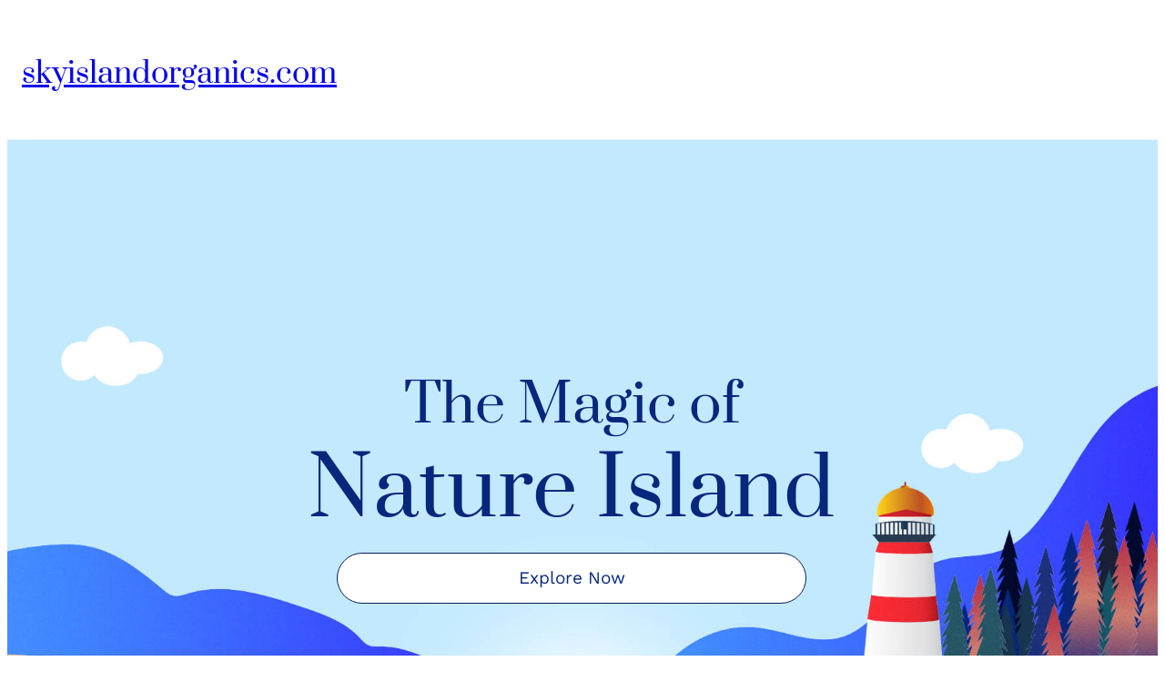

--- FILE ---
content_type: text/html; charset=UTF-8
request_url: https://skyislandorganics.com/
body_size: 16568
content:
<!DOCTYPE html>
<html lang="en-US">
<head>
	<meta charset="UTF-8" />
	<meta name="viewport" content="width=device-width, initial-scale=1" />
<meta name='robots' content='index, follow, max-image-preview:large, max-snippet:-1, max-video-preview:-1' />
	<style>img:is([sizes="auto" i], [sizes^="auto," i]) { contain-intrinsic-size: 3000px 1500px }</style>
	
	<!-- This site is optimized with the Yoast SEO plugin v26.8 - https://yoast.com/product/yoast-seo-wordpress/ -->
	<link rel="canonical" href="https://skyislandorganics.com/" />
	<link rel="next" href="https://skyislandorganics.com/page/2/" />
	<meta property="og:locale" content="en_US" />
	<meta property="og:type" content="website" />
	<meta property="og:title" content="skyislandorganics.com" />
	<meta property="og:url" content="https://skyislandorganics.com/" />
	<meta property="og:site_name" content="skyislandorganics.com" />
	<meta name="twitter:card" content="summary_large_image" />
	<script type="application/ld+json" class="yoast-schema-graph">{"@context":"https://schema.org","@graph":[{"@type":"CollectionPage","@id":"https://skyislandorganics.com/","url":"https://skyislandorganics.com/","name":"skyislandorganics.com -","isPartOf":{"@id":"https://skyislandorganics.com/#website"},"breadcrumb":{"@id":"https://skyislandorganics.com/#breadcrumb"},"inLanguage":"en-US"},{"@type":"BreadcrumbList","@id":"https://skyislandorganics.com/#breadcrumb","itemListElement":[{"@type":"ListItem","position":1,"name":"Home"}]},{"@type":"WebSite","@id":"https://skyislandorganics.com/#website","url":"https://skyislandorganics.com/","name":"skyislandorganics.com","description":"","potentialAction":[{"@type":"SearchAction","target":{"@type":"EntryPoint","urlTemplate":"https://skyislandorganics.com/?s={search_term_string}"},"query-input":{"@type":"PropertyValueSpecification","valueRequired":true,"valueName":"search_term_string"}}],"inLanguage":"en-US"}]}</script>
	<!-- / Yoast SEO plugin. -->


<title>skyislandorganics.com -</title>
<link rel="alternate" type="application/rss+xml" title="skyislandorganics.com &raquo; Feed" href="https://skyislandorganics.com/feed/" />
<script>
window._wpemojiSettings = {"baseUrl":"https:\/\/s.w.org\/images\/core\/emoji\/16.0.1\/72x72\/","ext":".png","svgUrl":"https:\/\/s.w.org\/images\/core\/emoji\/16.0.1\/svg\/","svgExt":".svg","source":{"concatemoji":"https:\/\/skyislandorganics.com\/wp-includes\/js\/wp-emoji-release.min.js?ver=6.8.3"}};
/*! This file is auto-generated */
!function(s,n){var o,i,e;function c(e){try{var t={supportTests:e,timestamp:(new Date).valueOf()};sessionStorage.setItem(o,JSON.stringify(t))}catch(e){}}function p(e,t,n){e.clearRect(0,0,e.canvas.width,e.canvas.height),e.fillText(t,0,0);var t=new Uint32Array(e.getImageData(0,0,e.canvas.width,e.canvas.height).data),a=(e.clearRect(0,0,e.canvas.width,e.canvas.height),e.fillText(n,0,0),new Uint32Array(e.getImageData(0,0,e.canvas.width,e.canvas.height).data));return t.every(function(e,t){return e===a[t]})}function u(e,t){e.clearRect(0,0,e.canvas.width,e.canvas.height),e.fillText(t,0,0);for(var n=e.getImageData(16,16,1,1),a=0;a<n.data.length;a++)if(0!==n.data[a])return!1;return!0}function f(e,t,n,a){switch(t){case"flag":return n(e,"\ud83c\udff3\ufe0f\u200d\u26a7\ufe0f","\ud83c\udff3\ufe0f\u200b\u26a7\ufe0f")?!1:!n(e,"\ud83c\udde8\ud83c\uddf6","\ud83c\udde8\u200b\ud83c\uddf6")&&!n(e,"\ud83c\udff4\udb40\udc67\udb40\udc62\udb40\udc65\udb40\udc6e\udb40\udc67\udb40\udc7f","\ud83c\udff4\u200b\udb40\udc67\u200b\udb40\udc62\u200b\udb40\udc65\u200b\udb40\udc6e\u200b\udb40\udc67\u200b\udb40\udc7f");case"emoji":return!a(e,"\ud83e\udedf")}return!1}function g(e,t,n,a){var r="undefined"!=typeof WorkerGlobalScope&&self instanceof WorkerGlobalScope?new OffscreenCanvas(300,150):s.createElement("canvas"),o=r.getContext("2d",{willReadFrequently:!0}),i=(o.textBaseline="top",o.font="600 32px Arial",{});return e.forEach(function(e){i[e]=t(o,e,n,a)}),i}function t(e){var t=s.createElement("script");t.src=e,t.defer=!0,s.head.appendChild(t)}"undefined"!=typeof Promise&&(o="wpEmojiSettingsSupports",i=["flag","emoji"],n.supports={everything:!0,everythingExceptFlag:!0},e=new Promise(function(e){s.addEventListener("DOMContentLoaded",e,{once:!0})}),new Promise(function(t){var n=function(){try{var e=JSON.parse(sessionStorage.getItem(o));if("object"==typeof e&&"number"==typeof e.timestamp&&(new Date).valueOf()<e.timestamp+604800&&"object"==typeof e.supportTests)return e.supportTests}catch(e){}return null}();if(!n){if("undefined"!=typeof Worker&&"undefined"!=typeof OffscreenCanvas&&"undefined"!=typeof URL&&URL.createObjectURL&&"undefined"!=typeof Blob)try{var e="postMessage("+g.toString()+"("+[JSON.stringify(i),f.toString(),p.toString(),u.toString()].join(",")+"));",a=new Blob([e],{type:"text/javascript"}),r=new Worker(URL.createObjectURL(a),{name:"wpTestEmojiSupports"});return void(r.onmessage=function(e){c(n=e.data),r.terminate(),t(n)})}catch(e){}c(n=g(i,f,p,u))}t(n)}).then(function(e){for(var t in e)n.supports[t]=e[t],n.supports.everything=n.supports.everything&&n.supports[t],"flag"!==t&&(n.supports.everythingExceptFlag=n.supports.everythingExceptFlag&&n.supports[t]);n.supports.everythingExceptFlag=n.supports.everythingExceptFlag&&!n.supports.flag,n.DOMReady=!1,n.readyCallback=function(){n.DOMReady=!0}}).then(function(){return e}).then(function(){var e;n.supports.everything||(n.readyCallback(),(e=n.source||{}).concatemoji?t(e.concatemoji):e.wpemoji&&e.twemoji&&(t(e.twemoji),t(e.wpemoji)))}))}((window,document),window._wpemojiSettings);
</script>

<style id='wp-block-site-title-inline-css'>
.wp-block-site-title{box-sizing:border-box}.wp-block-site-title :where(a){color:inherit;font-family:inherit;font-size:inherit;font-style:inherit;font-weight:inherit;letter-spacing:inherit;line-height:inherit;text-decoration:inherit}
</style>
<style id='wp-block-page-list-inline-css'>
.wp-block-navigation .wp-block-page-list{align-items:var(--navigation-layout-align,initial);background-color:inherit;display:flex;flex-direction:var(--navigation-layout-direction,initial);flex-wrap:var(--navigation-layout-wrap,wrap);justify-content:var(--navigation-layout-justify,initial)}.wp-block-navigation .wp-block-navigation-item{background-color:inherit}.wp-block-page-list{box-sizing:border-box}
</style>
<link rel='stylesheet' id='wp-block-navigation-css' href='https://skyislandorganics.com/wp-includes/blocks/navigation/style.min.css?ver=6.8.3' media='all' />
<style id='wp-block-group-inline-css'>
.wp-block-group{box-sizing:border-box}:where(.wp-block-group.wp-block-group-is-layout-constrained){position:relative}
</style>
<style id='wp-block-columns-inline-css'>
.wp-block-columns{align-items:normal!important;box-sizing:border-box;display:flex;flex-wrap:wrap!important}@media (min-width:782px){.wp-block-columns{flex-wrap:nowrap!important}}.wp-block-columns.are-vertically-aligned-top{align-items:flex-start}.wp-block-columns.are-vertically-aligned-center{align-items:center}.wp-block-columns.are-vertically-aligned-bottom{align-items:flex-end}@media (max-width:781px){.wp-block-columns:not(.is-not-stacked-on-mobile)>.wp-block-column{flex-basis:100%!important}}@media (min-width:782px){.wp-block-columns:not(.is-not-stacked-on-mobile)>.wp-block-column{flex-basis:0;flex-grow:1}.wp-block-columns:not(.is-not-stacked-on-mobile)>.wp-block-column[style*=flex-basis]{flex-grow:0}}.wp-block-columns.is-not-stacked-on-mobile{flex-wrap:nowrap!important}.wp-block-columns.is-not-stacked-on-mobile>.wp-block-column{flex-basis:0;flex-grow:1}.wp-block-columns.is-not-stacked-on-mobile>.wp-block-column[style*=flex-basis]{flex-grow:0}:where(.wp-block-columns){margin-bottom:1.75em}:where(.wp-block-columns.has-background){padding:1.25em 2.375em}.wp-block-column{flex-grow:1;min-width:0;overflow-wrap:break-word;word-break:break-word}.wp-block-column.is-vertically-aligned-top{align-self:flex-start}.wp-block-column.is-vertically-aligned-center{align-self:center}.wp-block-column.is-vertically-aligned-bottom{align-self:flex-end}.wp-block-column.is-vertically-aligned-stretch{align-self:stretch}.wp-block-column.is-vertically-aligned-bottom,.wp-block-column.is-vertically-aligned-center,.wp-block-column.is-vertically-aligned-top{width:100%}
</style>
<style id='wp-block-heading-inline-css'>
h1.has-background,h2.has-background,h3.has-background,h4.has-background,h5.has-background,h6.has-background{padding:1.25em 2.375em}h1.has-text-align-left[style*=writing-mode]:where([style*=vertical-lr]),h1.has-text-align-right[style*=writing-mode]:where([style*=vertical-rl]),h2.has-text-align-left[style*=writing-mode]:where([style*=vertical-lr]),h2.has-text-align-right[style*=writing-mode]:where([style*=vertical-rl]),h3.has-text-align-left[style*=writing-mode]:where([style*=vertical-lr]),h3.has-text-align-right[style*=writing-mode]:where([style*=vertical-rl]),h4.has-text-align-left[style*=writing-mode]:where([style*=vertical-lr]),h4.has-text-align-right[style*=writing-mode]:where([style*=vertical-rl]),h5.has-text-align-left[style*=writing-mode]:where([style*=vertical-lr]),h5.has-text-align-right[style*=writing-mode]:where([style*=vertical-rl]),h6.has-text-align-left[style*=writing-mode]:where([style*=vertical-lr]),h6.has-text-align-right[style*=writing-mode]:where([style*=vertical-rl]){rotate:180deg}
</style>
<style id='wp-block-button-inline-css'>
.wp-block-button__link{align-content:center;box-sizing:border-box;cursor:pointer;display:inline-block;height:100%;text-align:center;word-break:break-word}.wp-block-button__link.aligncenter{text-align:center}.wp-block-button__link.alignright{text-align:right}:where(.wp-block-button__link){border-radius:9999px;box-shadow:none;padding:calc(.667em + 2px) calc(1.333em + 2px);text-decoration:none}.wp-block-button[style*=text-decoration] .wp-block-button__link{text-decoration:inherit}.wp-block-buttons>.wp-block-button.has-custom-width{max-width:none}.wp-block-buttons>.wp-block-button.has-custom-width .wp-block-button__link{width:100%}.wp-block-buttons>.wp-block-button.has-custom-font-size .wp-block-button__link{font-size:inherit}.wp-block-buttons>.wp-block-button.wp-block-button__width-25{width:calc(25% - var(--wp--style--block-gap, .5em)*.75)}.wp-block-buttons>.wp-block-button.wp-block-button__width-50{width:calc(50% - var(--wp--style--block-gap, .5em)*.5)}.wp-block-buttons>.wp-block-button.wp-block-button__width-75{width:calc(75% - var(--wp--style--block-gap, .5em)*.25)}.wp-block-buttons>.wp-block-button.wp-block-button__width-100{flex-basis:100%;width:100%}.wp-block-buttons.is-vertical>.wp-block-button.wp-block-button__width-25{width:25%}.wp-block-buttons.is-vertical>.wp-block-button.wp-block-button__width-50{width:50%}.wp-block-buttons.is-vertical>.wp-block-button.wp-block-button__width-75{width:75%}.wp-block-button.is-style-squared,.wp-block-button__link.wp-block-button.is-style-squared{border-radius:0}.wp-block-button.no-border-radius,.wp-block-button__link.no-border-radius{border-radius:0!important}:root :where(.wp-block-button .wp-block-button__link.is-style-outline),:root :where(.wp-block-button.is-style-outline>.wp-block-button__link){border:2px solid;padding:.667em 1.333em}:root :where(.wp-block-button .wp-block-button__link.is-style-outline:not(.has-text-color)),:root :where(.wp-block-button.is-style-outline>.wp-block-button__link:not(.has-text-color)){color:currentColor}:root :where(.wp-block-button .wp-block-button__link.is-style-outline:not(.has-background)),:root :where(.wp-block-button.is-style-outline>.wp-block-button__link:not(.has-background)){background-color:initial;background-image:none}
</style>
<style id='wp-block-buttons-inline-css'>
.wp-block-buttons{box-sizing:border-box}.wp-block-buttons.is-vertical{flex-direction:column}.wp-block-buttons.is-vertical>.wp-block-button:last-child{margin-bottom:0}.wp-block-buttons>.wp-block-button{display:inline-block;margin:0}.wp-block-buttons.is-content-justification-left{justify-content:flex-start}.wp-block-buttons.is-content-justification-left.is-vertical{align-items:flex-start}.wp-block-buttons.is-content-justification-center{justify-content:center}.wp-block-buttons.is-content-justification-center.is-vertical{align-items:center}.wp-block-buttons.is-content-justification-right{justify-content:flex-end}.wp-block-buttons.is-content-justification-right.is-vertical{align-items:flex-end}.wp-block-buttons.is-content-justification-space-between{justify-content:space-between}.wp-block-buttons.aligncenter{text-align:center}.wp-block-buttons:not(.is-content-justification-space-between,.is-content-justification-right,.is-content-justification-left,.is-content-justification-center) .wp-block-button.aligncenter{margin-left:auto;margin-right:auto;width:100%}.wp-block-buttons[style*=text-decoration] .wp-block-button,.wp-block-buttons[style*=text-decoration] .wp-block-button__link{text-decoration:inherit}.wp-block-buttons.has-custom-font-size .wp-block-button__link{font-size:inherit}.wp-block-buttons .wp-block-button__link{width:100%}.wp-block-button.aligncenter{text-align:center}
</style>
<link rel='stylesheet' id='wp-block-cover-css' href='https://skyislandorganics.com/wp-includes/blocks/cover/style.min.css?ver=6.8.3' media='all' />
<style id='wp-block-paragraph-inline-css'>
.is-small-text{font-size:.875em}.is-regular-text{font-size:1em}.is-large-text{font-size:2.25em}.is-larger-text{font-size:3em}.has-drop-cap:not(:focus):first-letter{float:left;font-size:8.4em;font-style:normal;font-weight:100;line-height:.68;margin:.05em .1em 0 0;text-transform:uppercase}body.rtl .has-drop-cap:not(:focus):first-letter{float:none;margin-left:.1em}p.has-drop-cap.has-background{overflow:hidden}:root :where(p.has-background){padding:1.25em 2.375em}:where(p.has-text-color:not(.has-link-color)) a{color:inherit}p.has-text-align-left[style*="writing-mode:vertical-lr"],p.has-text-align-right[style*="writing-mode:vertical-rl"]{rotate:180deg}
</style>
<style id='wp-block-image-inline-css'>
.wp-block-image>a,.wp-block-image>figure>a{display:inline-block}.wp-block-image img{box-sizing:border-box;height:auto;max-width:100%;vertical-align:bottom}@media not (prefers-reduced-motion){.wp-block-image img.hide{visibility:hidden}.wp-block-image img.show{animation:show-content-image .4s}}.wp-block-image[style*=border-radius] img,.wp-block-image[style*=border-radius]>a{border-radius:inherit}.wp-block-image.has-custom-border img{box-sizing:border-box}.wp-block-image.aligncenter{text-align:center}.wp-block-image.alignfull>a,.wp-block-image.alignwide>a{width:100%}.wp-block-image.alignfull img,.wp-block-image.alignwide img{height:auto;width:100%}.wp-block-image .aligncenter,.wp-block-image .alignleft,.wp-block-image .alignright,.wp-block-image.aligncenter,.wp-block-image.alignleft,.wp-block-image.alignright{display:table}.wp-block-image .aligncenter>figcaption,.wp-block-image .alignleft>figcaption,.wp-block-image .alignright>figcaption,.wp-block-image.aligncenter>figcaption,.wp-block-image.alignleft>figcaption,.wp-block-image.alignright>figcaption{caption-side:bottom;display:table-caption}.wp-block-image .alignleft{float:left;margin:.5em 1em .5em 0}.wp-block-image .alignright{float:right;margin:.5em 0 .5em 1em}.wp-block-image .aligncenter{margin-left:auto;margin-right:auto}.wp-block-image :where(figcaption){margin-bottom:1em;margin-top:.5em}.wp-block-image.is-style-circle-mask img{border-radius:9999px}@supports ((-webkit-mask-image:none) or (mask-image:none)) or (-webkit-mask-image:none){.wp-block-image.is-style-circle-mask img{border-radius:0;-webkit-mask-image:url('data:image/svg+xml;utf8,<svg viewBox="0 0 100 100" xmlns="http://www.w3.org/2000/svg"><circle cx="50" cy="50" r="50"/></svg>');mask-image:url('data:image/svg+xml;utf8,<svg viewBox="0 0 100 100" xmlns="http://www.w3.org/2000/svg"><circle cx="50" cy="50" r="50"/></svg>');mask-mode:alpha;-webkit-mask-position:center;mask-position:center;-webkit-mask-repeat:no-repeat;mask-repeat:no-repeat;-webkit-mask-size:contain;mask-size:contain}}:root :where(.wp-block-image.is-style-rounded img,.wp-block-image .is-style-rounded img){border-radius:9999px}.wp-block-image figure{margin:0}.wp-lightbox-container{display:flex;flex-direction:column;position:relative}.wp-lightbox-container img{cursor:zoom-in}.wp-lightbox-container img:hover+button{opacity:1}.wp-lightbox-container button{align-items:center;-webkit-backdrop-filter:blur(16px) saturate(180%);backdrop-filter:blur(16px) saturate(180%);background-color:#5a5a5a40;border:none;border-radius:4px;cursor:zoom-in;display:flex;height:20px;justify-content:center;opacity:0;padding:0;position:absolute;right:16px;text-align:center;top:16px;width:20px;z-index:100}@media not (prefers-reduced-motion){.wp-lightbox-container button{transition:opacity .2s ease}}.wp-lightbox-container button:focus-visible{outline:3px auto #5a5a5a40;outline:3px auto -webkit-focus-ring-color;outline-offset:3px}.wp-lightbox-container button:hover{cursor:pointer;opacity:1}.wp-lightbox-container button:focus{opacity:1}.wp-lightbox-container button:focus,.wp-lightbox-container button:hover,.wp-lightbox-container button:not(:hover):not(:active):not(.has-background){background-color:#5a5a5a40;border:none}.wp-lightbox-overlay{box-sizing:border-box;cursor:zoom-out;height:100vh;left:0;overflow:hidden;position:fixed;top:0;visibility:hidden;width:100%;z-index:100000}.wp-lightbox-overlay .close-button{align-items:center;cursor:pointer;display:flex;justify-content:center;min-height:40px;min-width:40px;padding:0;position:absolute;right:calc(env(safe-area-inset-right) + 16px);top:calc(env(safe-area-inset-top) + 16px);z-index:5000000}.wp-lightbox-overlay .close-button:focus,.wp-lightbox-overlay .close-button:hover,.wp-lightbox-overlay .close-button:not(:hover):not(:active):not(.has-background){background:none;border:none}.wp-lightbox-overlay .lightbox-image-container{height:var(--wp--lightbox-container-height);left:50%;overflow:hidden;position:absolute;top:50%;transform:translate(-50%,-50%);transform-origin:top left;width:var(--wp--lightbox-container-width);z-index:9999999999}.wp-lightbox-overlay .wp-block-image{align-items:center;box-sizing:border-box;display:flex;height:100%;justify-content:center;margin:0;position:relative;transform-origin:0 0;width:100%;z-index:3000000}.wp-lightbox-overlay .wp-block-image img{height:var(--wp--lightbox-image-height);min-height:var(--wp--lightbox-image-height);min-width:var(--wp--lightbox-image-width);width:var(--wp--lightbox-image-width)}.wp-lightbox-overlay .wp-block-image figcaption{display:none}.wp-lightbox-overlay button{background:none;border:none}.wp-lightbox-overlay .scrim{background-color:#fff;height:100%;opacity:.9;position:absolute;width:100%;z-index:2000000}.wp-lightbox-overlay.active{visibility:visible}@media not (prefers-reduced-motion){.wp-lightbox-overlay.active{animation:turn-on-visibility .25s both}.wp-lightbox-overlay.active img{animation:turn-on-visibility .35s both}.wp-lightbox-overlay.show-closing-animation:not(.active){animation:turn-off-visibility .35s both}.wp-lightbox-overlay.show-closing-animation:not(.active) img{animation:turn-off-visibility .25s both}.wp-lightbox-overlay.zoom.active{animation:none;opacity:1;visibility:visible}.wp-lightbox-overlay.zoom.active .lightbox-image-container{animation:lightbox-zoom-in .4s}.wp-lightbox-overlay.zoom.active .lightbox-image-container img{animation:none}.wp-lightbox-overlay.zoom.active .scrim{animation:turn-on-visibility .4s forwards}.wp-lightbox-overlay.zoom.show-closing-animation:not(.active){animation:none}.wp-lightbox-overlay.zoom.show-closing-animation:not(.active) .lightbox-image-container{animation:lightbox-zoom-out .4s}.wp-lightbox-overlay.zoom.show-closing-animation:not(.active) .lightbox-image-container img{animation:none}.wp-lightbox-overlay.zoom.show-closing-animation:not(.active) .scrim{animation:turn-off-visibility .4s forwards}}@keyframes show-content-image{0%{visibility:hidden}99%{visibility:hidden}to{visibility:visible}}@keyframes turn-on-visibility{0%{opacity:0}to{opacity:1}}@keyframes turn-off-visibility{0%{opacity:1;visibility:visible}99%{opacity:0;visibility:visible}to{opacity:0;visibility:hidden}}@keyframes lightbox-zoom-in{0%{transform:translate(calc((-100vw + var(--wp--lightbox-scrollbar-width))/2 + var(--wp--lightbox-initial-left-position)),calc(-50vh + var(--wp--lightbox-initial-top-position))) scale(var(--wp--lightbox-scale))}to{transform:translate(-50%,-50%) scale(1)}}@keyframes lightbox-zoom-out{0%{transform:translate(-50%,-50%) scale(1);visibility:visible}99%{visibility:visible}to{transform:translate(calc((-100vw + var(--wp--lightbox-scrollbar-width))/2 + var(--wp--lightbox-initial-left-position)),calc(-50vh + var(--wp--lightbox-initial-top-position))) scale(var(--wp--lightbox-scale));visibility:hidden}}
</style>
<style id='wp-emoji-styles-inline-css'>

	img.wp-smiley, img.emoji {
		display: inline !important;
		border: none !important;
		box-shadow: none !important;
		height: 1em !important;
		width: 1em !important;
		margin: 0 0.07em !important;
		vertical-align: -0.1em !important;
		background: none !important;
		padding: 0 !important;
	}
</style>
<style id='wp-block-library-inline-css'>
:root{--wp-admin-theme-color:#007cba;--wp-admin-theme-color--rgb:0,124,186;--wp-admin-theme-color-darker-10:#006ba1;--wp-admin-theme-color-darker-10--rgb:0,107,161;--wp-admin-theme-color-darker-20:#005a87;--wp-admin-theme-color-darker-20--rgb:0,90,135;--wp-admin-border-width-focus:2px;--wp-block-synced-color:#7a00df;--wp-block-synced-color--rgb:122,0,223;--wp-bound-block-color:var(--wp-block-synced-color)}@media (min-resolution:192dpi){:root{--wp-admin-border-width-focus:1.5px}}.wp-element-button{cursor:pointer}:root{--wp--preset--font-size--normal:16px;--wp--preset--font-size--huge:42px}:root .has-very-light-gray-background-color{background-color:#eee}:root .has-very-dark-gray-background-color{background-color:#313131}:root .has-very-light-gray-color{color:#eee}:root .has-very-dark-gray-color{color:#313131}:root .has-vivid-green-cyan-to-vivid-cyan-blue-gradient-background{background:linear-gradient(135deg,#00d084,#0693e3)}:root .has-purple-crush-gradient-background{background:linear-gradient(135deg,#34e2e4,#4721fb 50%,#ab1dfe)}:root .has-hazy-dawn-gradient-background{background:linear-gradient(135deg,#faaca8,#dad0ec)}:root .has-subdued-olive-gradient-background{background:linear-gradient(135deg,#fafae1,#67a671)}:root .has-atomic-cream-gradient-background{background:linear-gradient(135deg,#fdd79a,#004a59)}:root .has-nightshade-gradient-background{background:linear-gradient(135deg,#330968,#31cdcf)}:root .has-midnight-gradient-background{background:linear-gradient(135deg,#020381,#2874fc)}.has-regular-font-size{font-size:1em}.has-larger-font-size{font-size:2.625em}.has-normal-font-size{font-size:var(--wp--preset--font-size--normal)}.has-huge-font-size{font-size:var(--wp--preset--font-size--huge)}.has-text-align-center{text-align:center}.has-text-align-left{text-align:left}.has-text-align-right{text-align:right}#end-resizable-editor-section{display:none}.aligncenter{clear:both}.items-justified-left{justify-content:flex-start}.items-justified-center{justify-content:center}.items-justified-right{justify-content:flex-end}.items-justified-space-between{justify-content:space-between}.screen-reader-text{border:0;clip-path:inset(50%);height:1px;margin:-1px;overflow:hidden;padding:0;position:absolute;width:1px;word-wrap:normal!important}.screen-reader-text:focus{background-color:#ddd;clip-path:none;color:#444;display:block;font-size:1em;height:auto;left:5px;line-height:normal;padding:15px 23px 14px;text-decoration:none;top:5px;width:auto;z-index:100000}html :where(.has-border-color){border-style:solid}html :where([style*=border-top-color]){border-top-style:solid}html :where([style*=border-right-color]){border-right-style:solid}html :where([style*=border-bottom-color]){border-bottom-style:solid}html :where([style*=border-left-color]){border-left-style:solid}html :where([style*=border-width]){border-style:solid}html :where([style*=border-top-width]){border-top-style:solid}html :where([style*=border-right-width]){border-right-style:solid}html :where([style*=border-bottom-width]){border-bottom-style:solid}html :where([style*=border-left-width]){border-left-style:solid}html :where(img[class*=wp-image-]){height:auto;max-width:100%}:where(figure){margin:0 0 1em}html :where(.is-position-sticky){--wp-admin--admin-bar--position-offset:var(--wp-admin--admin-bar--height,0px)}@media screen and (max-width:600px){html :where(.is-position-sticky){--wp-admin--admin-bar--position-offset:0px}}
</style>
<link rel='stylesheet' id='variations-editor-frontend-style-css' href='https://skyislandorganics.com/wp-content/themes/variations/assets/css/editor-frontend.css?ver=4.4.1' media='all' />
<style id='global-styles-inline-css'>
:root{--wp--preset--aspect-ratio--square: 1;--wp--preset--aspect-ratio--4-3: 4/3;--wp--preset--aspect-ratio--3-4: 3/4;--wp--preset--aspect-ratio--3-2: 3/2;--wp--preset--aspect-ratio--2-3: 2/3;--wp--preset--aspect-ratio--16-9: 16/9;--wp--preset--aspect-ratio--9-16: 9/16;--wp--preset--color--black: #000000;--wp--preset--color--cyan-bluish-gray: #abb8c3;--wp--preset--color--white: #ffffff;--wp--preset--color--pale-pink: #f78da7;--wp--preset--color--vivid-red: #cf2e2e;--wp--preset--color--luminous-vivid-orange: #ff6900;--wp--preset--color--luminous-vivid-amber: #fcb900;--wp--preset--color--light-green-cyan: #7bdcb5;--wp--preset--color--vivid-green-cyan: #00d084;--wp--preset--color--pale-cyan-blue: #8ed1fc;--wp--preset--color--vivid-cyan-blue: #0693e3;--wp--preset--color--vivid-purple: #9b51e0;--wp--preset--gradient--vivid-cyan-blue-to-vivid-purple: linear-gradient(135deg,rgba(6,147,227,1) 0%,rgb(155,81,224) 100%);--wp--preset--gradient--light-green-cyan-to-vivid-green-cyan: linear-gradient(135deg,rgb(122,220,180) 0%,rgb(0,208,130) 100%);--wp--preset--gradient--luminous-vivid-amber-to-luminous-vivid-orange: linear-gradient(135deg,rgba(252,185,0,1) 0%,rgba(255,105,0,1) 100%);--wp--preset--gradient--luminous-vivid-orange-to-vivid-red: linear-gradient(135deg,rgba(255,105,0,1) 0%,rgb(207,46,46) 100%);--wp--preset--gradient--very-light-gray-to-cyan-bluish-gray: linear-gradient(135deg,rgb(238,238,238) 0%,rgb(169,184,195) 100%);--wp--preset--gradient--cool-to-warm-spectrum: linear-gradient(135deg,rgb(74,234,220) 0%,rgb(151,120,209) 20%,rgb(207,42,186) 40%,rgb(238,44,130) 60%,rgb(251,105,98) 80%,rgb(254,248,76) 100%);--wp--preset--gradient--blush-light-purple: linear-gradient(135deg,rgb(255,206,236) 0%,rgb(152,150,240) 100%);--wp--preset--gradient--blush-bordeaux: linear-gradient(135deg,rgb(254,205,165) 0%,rgb(254,45,45) 50%,rgb(107,0,62) 100%);--wp--preset--gradient--luminous-dusk: linear-gradient(135deg,rgb(255,203,112) 0%,rgb(199,81,192) 50%,rgb(65,88,208) 100%);--wp--preset--gradient--pale-ocean: linear-gradient(135deg,rgb(255,245,203) 0%,rgb(182,227,212) 50%,rgb(51,167,181) 100%);--wp--preset--gradient--electric-grass: linear-gradient(135deg,rgb(202,248,128) 0%,rgb(113,206,126) 100%);--wp--preset--gradient--midnight: linear-gradient(135deg,rgb(2,3,129) 0%,rgb(40,116,252) 100%);--wp--preset--font-size--small: 13px;--wp--preset--font-size--medium: clamp(14px, 0.875rem + ((1vw - 3.2px) * 0.682), 20px);--wp--preset--font-size--large: clamp(22.041px, 1.378rem + ((1vw - 3.2px) * 1.586), 36px);--wp--preset--font-size--x-large: clamp(25.014px, 1.563rem + ((1vw - 3.2px) * 1.93), 42px);--wp--preset--font-family--system-font: -apple-system,BlinkMacSystemFont,"Segoe UI",Roboto,Oxygen-Sans,Ubuntu,Cantarell,"Helvetica Neue",sans-serif;--wp--preset--font-family--work-sans-regular: Work Sans;--wp--preset--font-family--prata-regular: Prata;--wp--preset--font-family--ibm-plex-sans-thin: IBM Plex Sans Thin;--wp--preset--font-family--ibm-plex-sans: IBM Plex Sans;--wp--preset--font-family--inter: Inter;--wp--preset--font-family--hedvig-letters-serif-regular: Hedvig Letters Serif;--wp--preset--font-family--young-serif-regular: Young Serif;--wp--preset--spacing--20: 0.44rem;--wp--preset--spacing--30: 0.67rem;--wp--preset--spacing--40: 1rem;--wp--preset--spacing--50: 1.5rem;--wp--preset--spacing--60: 2.25rem;--wp--preset--spacing--70: 3.38rem;--wp--preset--spacing--80: 5.06rem;--wp--preset--shadow--natural: 6px 6px 9px rgba(0, 0, 0, 0.2);--wp--preset--shadow--deep: 12px 12px 50px rgba(0, 0, 0, 0.4);--wp--preset--shadow--sharp: 6px 6px 0px rgba(0, 0, 0, 0.2);--wp--preset--shadow--outlined: 6px 6px 0px -3px rgba(255, 255, 255, 1), 6px 6px rgba(0, 0, 0, 1);--wp--preset--shadow--crisp: 6px 6px 0px rgba(0, 0, 0, 1);}:root { --wp--style--global--content-size: 650px;--wp--style--global--wide-size: 1200px; }:where(body) { margin: 0; }.wp-site-blocks { padding-top: var(--wp--style--root--padding-top); padding-bottom: var(--wp--style--root--padding-bottom); }.has-global-padding { padding-right: var(--wp--style--root--padding-right); padding-left: var(--wp--style--root--padding-left); }.has-global-padding > .alignfull { margin-right: calc(var(--wp--style--root--padding-right) * -1); margin-left: calc(var(--wp--style--root--padding-left) * -1); }.has-global-padding :where(:not(.alignfull.is-layout-flow) > .has-global-padding:not(.wp-block-block, .alignfull)) { padding-right: 0; padding-left: 0; }.has-global-padding :where(:not(.alignfull.is-layout-flow) > .has-global-padding:not(.wp-block-block, .alignfull)) > .alignfull { margin-left: 0; margin-right: 0; }.wp-site-blocks > .alignleft { float: left; margin-right: 2em; }.wp-site-blocks > .alignright { float: right; margin-left: 2em; }.wp-site-blocks > .aligncenter { justify-content: center; margin-left: auto; margin-right: auto; }:where(.wp-site-blocks) > * { margin-block-start: 1.5rem; margin-block-end: 0; }:where(.wp-site-blocks) > :first-child { margin-block-start: 0; }:where(.wp-site-blocks) > :last-child { margin-block-end: 0; }:root { --wp--style--block-gap: 1.5rem; }:root :where(.is-layout-flow) > :first-child{margin-block-start: 0;}:root :where(.is-layout-flow) > :last-child{margin-block-end: 0;}:root :where(.is-layout-flow) > *{margin-block-start: 1.5rem;margin-block-end: 0;}:root :where(.is-layout-constrained) > :first-child{margin-block-start: 0;}:root :where(.is-layout-constrained) > :last-child{margin-block-end: 0;}:root :where(.is-layout-constrained) > *{margin-block-start: 1.5rem;margin-block-end: 0;}:root :where(.is-layout-flex){gap: 1.5rem;}:root :where(.is-layout-grid){gap: 1.5rem;}.is-layout-flow > .alignleft{float: left;margin-inline-start: 0;margin-inline-end: 2em;}.is-layout-flow > .alignright{float: right;margin-inline-start: 2em;margin-inline-end: 0;}.is-layout-flow > .aligncenter{margin-left: auto !important;margin-right: auto !important;}.is-layout-constrained > .alignleft{float: left;margin-inline-start: 0;margin-inline-end: 2em;}.is-layout-constrained > .alignright{float: right;margin-inline-start: 2em;margin-inline-end: 0;}.is-layout-constrained > .aligncenter{margin-left: auto !important;margin-right: auto !important;}.is-layout-constrained > :where(:not(.alignleft):not(.alignright):not(.alignfull)){max-width: var(--wp--style--global--content-size);margin-left: auto !important;margin-right: auto !important;}.is-layout-constrained > .alignwide{max-width: var(--wp--style--global--wide-size);}body .is-layout-flex{display: flex;}.is-layout-flex{flex-wrap: wrap;align-items: center;}.is-layout-flex > :is(*, div){margin: 0;}body .is-layout-grid{display: grid;}.is-layout-grid > :is(*, div){margin: 0;}body{background-color: #ffffff;color: #000000;font-family: var(--wp--preset--font-family--system-font);font-size: clamp(0.875rem, 0.875rem + ((1vw - 0.2rem) * 0.455), 1.125rem);line-height: 1.6;--wp--style--root--padding-top: 0;--wp--style--root--padding-right: clamp(1.5rem, 5vw, 2rem);--wp--style--root--padding-bottom: 0;--wp--style--root--padding-left: clamp(1.5rem, 5vw, 2rem);}a:where(:not(.wp-element-button)){color: #000000;text-decoration: underline;}:root :where(a:where(:not(.wp-element-button)):hover){text-decoration: none;}:root :where(a:where(:not(.wp-element-button)):focus){text-decoration: underline;}:root :where(a:where(:not(.wp-element-button)):active){text-decoration: none;}h1, h2, h3, h4, h5, h6{font-weight: 400;line-height: 1.4;}h1{font-size: clamp(2.032rem, 2.032rem + ((1vw - 0.2rem) * 2.896), 3.625rem);line-height: 1.2;}h2{font-size: clamp(2.625rem, calc(2.625rem + ((1vw - 0.48rem) * 8.4135)), 3.25rem);line-height: 1.2;}h3{font-size: clamp(1.378rem, 1.378rem + ((1vw - 0.2rem) * 1.585), 2.25rem);}h4{font-size: clamp(1.119rem, 1.119rem + ((1vw - 0.2rem) * 1.147), 1.75rem);}h5{font-size: clamp(0.875rem, 0.875rem + ((1vw - 0.2rem) * 0.455), 1.125rem);font-weight: 700;text-transform: uppercase;}h6{font-size: clamp(0.875rem, 0.875rem + ((1vw - 0.2rem) * 0.455), 1.125rem);text-transform: uppercase;}:root :where(.wp-element-button, .wp-block-button__link){background-color: blue;border-radius: 0;border-width: 0;color: #ffffff;font-family: inherit;font-size: inherit;line-height: inherit;padding: calc(0.667em + 2px) calc(1.333em + 2px);text-decoration: none;}:root :where(.wp-element-button:visited, .wp-block-button__link:visited){color: #000000;}:root :where(.wp-element-button:hover, .wp-block-button__link:hover){background-color: #000000;color: #ffffff;}:root :where(.wp-element-button:focus, .wp-block-button__link:focus){background-color: #000000;color: #ffffff;}:root :where(.wp-element-button:active, .wp-block-button__link:active){background-color: #000000;color: #ffffff;}.has-black-color{color: var(--wp--preset--color--black) !important;}.has-cyan-bluish-gray-color{color: var(--wp--preset--color--cyan-bluish-gray) !important;}.has-white-color{color: var(--wp--preset--color--white) !important;}.has-pale-pink-color{color: var(--wp--preset--color--pale-pink) !important;}.has-vivid-red-color{color: var(--wp--preset--color--vivid-red) !important;}.has-luminous-vivid-orange-color{color: var(--wp--preset--color--luminous-vivid-orange) !important;}.has-luminous-vivid-amber-color{color: var(--wp--preset--color--luminous-vivid-amber) !important;}.has-light-green-cyan-color{color: var(--wp--preset--color--light-green-cyan) !important;}.has-vivid-green-cyan-color{color: var(--wp--preset--color--vivid-green-cyan) !important;}.has-pale-cyan-blue-color{color: var(--wp--preset--color--pale-cyan-blue) !important;}.has-vivid-cyan-blue-color{color: var(--wp--preset--color--vivid-cyan-blue) !important;}.has-vivid-purple-color{color: var(--wp--preset--color--vivid-purple) !important;}.has-black-background-color{background-color: var(--wp--preset--color--black) !important;}.has-cyan-bluish-gray-background-color{background-color: var(--wp--preset--color--cyan-bluish-gray) !important;}.has-white-background-color{background-color: var(--wp--preset--color--white) !important;}.has-pale-pink-background-color{background-color: var(--wp--preset--color--pale-pink) !important;}.has-vivid-red-background-color{background-color: var(--wp--preset--color--vivid-red) !important;}.has-luminous-vivid-orange-background-color{background-color: var(--wp--preset--color--luminous-vivid-orange) !important;}.has-luminous-vivid-amber-background-color{background-color: var(--wp--preset--color--luminous-vivid-amber) !important;}.has-light-green-cyan-background-color{background-color: var(--wp--preset--color--light-green-cyan) !important;}.has-vivid-green-cyan-background-color{background-color: var(--wp--preset--color--vivid-green-cyan) !important;}.has-pale-cyan-blue-background-color{background-color: var(--wp--preset--color--pale-cyan-blue) !important;}.has-vivid-cyan-blue-background-color{background-color: var(--wp--preset--color--vivid-cyan-blue) !important;}.has-vivid-purple-background-color{background-color: var(--wp--preset--color--vivid-purple) !important;}.has-black-border-color{border-color: var(--wp--preset--color--black) !important;}.has-cyan-bluish-gray-border-color{border-color: var(--wp--preset--color--cyan-bluish-gray) !important;}.has-white-border-color{border-color: var(--wp--preset--color--white) !important;}.has-pale-pink-border-color{border-color: var(--wp--preset--color--pale-pink) !important;}.has-vivid-red-border-color{border-color: var(--wp--preset--color--vivid-red) !important;}.has-luminous-vivid-orange-border-color{border-color: var(--wp--preset--color--luminous-vivid-orange) !important;}.has-luminous-vivid-amber-border-color{border-color: var(--wp--preset--color--luminous-vivid-amber) !important;}.has-light-green-cyan-border-color{border-color: var(--wp--preset--color--light-green-cyan) !important;}.has-vivid-green-cyan-border-color{border-color: var(--wp--preset--color--vivid-green-cyan) !important;}.has-pale-cyan-blue-border-color{border-color: var(--wp--preset--color--pale-cyan-blue) !important;}.has-vivid-cyan-blue-border-color{border-color: var(--wp--preset--color--vivid-cyan-blue) !important;}.has-vivid-purple-border-color{border-color: var(--wp--preset--color--vivid-purple) !important;}.has-vivid-cyan-blue-to-vivid-purple-gradient-background{background: var(--wp--preset--gradient--vivid-cyan-blue-to-vivid-purple) !important;}.has-light-green-cyan-to-vivid-green-cyan-gradient-background{background: var(--wp--preset--gradient--light-green-cyan-to-vivid-green-cyan) !important;}.has-luminous-vivid-amber-to-luminous-vivid-orange-gradient-background{background: var(--wp--preset--gradient--luminous-vivid-amber-to-luminous-vivid-orange) !important;}.has-luminous-vivid-orange-to-vivid-red-gradient-background{background: var(--wp--preset--gradient--luminous-vivid-orange-to-vivid-red) !important;}.has-very-light-gray-to-cyan-bluish-gray-gradient-background{background: var(--wp--preset--gradient--very-light-gray-to-cyan-bluish-gray) !important;}.has-cool-to-warm-spectrum-gradient-background{background: var(--wp--preset--gradient--cool-to-warm-spectrum) !important;}.has-blush-light-purple-gradient-background{background: var(--wp--preset--gradient--blush-light-purple) !important;}.has-blush-bordeaux-gradient-background{background: var(--wp--preset--gradient--blush-bordeaux) !important;}.has-luminous-dusk-gradient-background{background: var(--wp--preset--gradient--luminous-dusk) !important;}.has-pale-ocean-gradient-background{background: var(--wp--preset--gradient--pale-ocean) !important;}.has-electric-grass-gradient-background{background: var(--wp--preset--gradient--electric-grass) !important;}.has-midnight-gradient-background{background: var(--wp--preset--gradient--midnight) !important;}.has-small-font-size{font-size: var(--wp--preset--font-size--small) !important;}.has-medium-font-size{font-size: var(--wp--preset--font-size--medium) !important;}.has-large-font-size{font-size: var(--wp--preset--font-size--large) !important;}.has-x-large-font-size{font-size: var(--wp--preset--font-size--x-large) !important;}.has-system-font-font-family{font-family: var(--wp--preset--font-family--system-font) !important;}.has-work-sans-regular-font-family{font-family: var(--wp--preset--font-family--work-sans-regular) !important;}.has-prata-regular-font-family{font-family: var(--wp--preset--font-family--prata-regular) !important;}.has-ibm-plex-sans-thin-font-family{font-family: var(--wp--preset--font-family--ibm-plex-sans-thin) !important;}.has-ibm-plex-sans-font-family{font-family: var(--wp--preset--font-family--ibm-plex-sans) !important;}.has-inter-font-family{font-family: var(--wp--preset--font-family--inter) !important;}.has-hedvig-letters-serif-regular-font-family{font-family: var(--wp--preset--font-family--hedvig-letters-serif-regular) !important;}.has-young-serif-regular-font-family{font-family: var(--wp--preset--font-family--young-serif-regular) !important;}
:root :where(.wp-block-button .wp-block-button__link){border-radius: 7px;border-top-width: 0px;border-top-style: none;border-right-width: 0px;border-right-style: none;border-bottom-width: 0px;border-bottom-style: none;border-left-width: 0px;border-left-style: none;padding-top: 10px;padding-right: 20px;padding-bottom: 10px;padding-left: 20px;}
:root :where(.wp-block-navigation){font-size: clamp(0.875rem, 0.875rem + ((1vw - 0.2rem) * 0.227), 1rem);}
:root :where(.wp-block-navigation a:where(:not(.wp-element-button))){text-decoration: none;}
:root :where(.wp-block-navigation a:where(:not(.wp-element-button)):hover){text-decoration: none;}
:root :where(.wp-block-navigation a:where(:not(.wp-element-button)):focus){text-decoration: none;}
:root :where(.wp-block-navigation a:where(:not(.wp-element-button)):active){text-decoration: none;}
:root :where(.wp-block-site-title){font-size: clamp(0.875rem, 0.875rem + ((1vw - 0.2rem) * 0.455), 1.125rem);font-weight: normal;line-height: 1.4;}
:root :where(.wp-block-site-title a:where(:not(.wp-element-button))){text-decoration: none;}
:root :where(.wp-block-site-title a:where(:not(.wp-element-button)):hover){text-decoration: underline;}
:root :where(.wp-block-site-title a:where(:not(.wp-element-button)):focus){text-decoration: underline;}
:root :where(.wp-block-site-title a:where(:not(.wp-element-button)):active){text-decoration: none;}
</style>
<style id='core-block-supports-inline-css'>
.wp-elements-a516775da56dab7d531ca12a5880d796 a:where(:not(.wp-element-button)){color:#041d55;}.wp-container-core-navigation-is-layout-21dbda12{gap:2.51rem;justify-content:center;}.wp-container-core-group-is-layout-17124a9a{flex-wrap:nowrap;justify-content:flex-end;}.wp-container-core-column-is-layout-dd5ee366 > *{margin-block-start:0;margin-block-end:0;}.wp-container-core-column-is-layout-dd5ee366 > * + *{margin-block-start:0px;margin-block-end:0;}.wp-container-core-columns-is-layout-f5991b6b{flex-wrap:nowrap;gap:0px 0px;}.wp-container-core-group-is-layout-878246a5 > :where(:not(.alignleft):not(.alignright):not(.alignfull)){max-width:1140px;margin-left:auto !important;margin-right:auto !important;}.wp-container-core-group-is-layout-878246a5 > .alignwide{max-width:1140px;}.wp-container-core-group-is-layout-878246a5 .alignfull{max-width:none;}.wp-container-core-group-is-layout-878246a5 > .alignfull{margin-right:calc(1rem * -1);margin-left:calc(1rem * -1);}.wp-container-core-group-is-layout-878246a5 > *{margin-block-start:0;margin-block-end:0;}.wp-container-core-group-is-layout-878246a5 > * + *{margin-block-start:0;margin-block-end:0;}.wp-container-core-buttons-is-layout-e5324bbf{justify-content:flex-end;}.wp-container-core-group-is-layout-0638dde4 > :where(:not(.alignleft):not(.alignright):not(.alignfull)){max-width:200px;margin-left:auto !important;margin-right:auto !important;}.wp-container-core-group-is-layout-0638dde4 > .alignwide{max-width:200px;}.wp-container-core-group-is-layout-0638dde4 .alignfull{max-width:none;}.wp-container-core-group-is-layout-be82aac6{flex-direction:column;align-items:stretch;}.wp-container-core-group-is-layout-bea02a06 > :where(:not(.alignleft):not(.alignright):not(.alignfull)){max-width:800px;margin-left:auto !important;margin-right:auto !important;}.wp-container-core-group-is-layout-bea02a06 > .alignwide{max-width:800px;}.wp-container-core-group-is-layout-bea02a06 .alignfull{max-width:none;}.wp-container-core-group-is-layout-5e763914{flex-direction:column;align-items:center;justify-content:flex-start;}.wp-container-core-cover-is-layout-ee51f2d2 > :where(:not(.alignleft):not(.alignright):not(.alignfull)){max-width:1140px;margin-left:auto !important;margin-right:auto !important;}.wp-container-core-cover-is-layout-ee51f2d2 > .alignwide{max-width:1140px;}.wp-container-core-cover-is-layout-ee51f2d2 .alignfull{max-width:none;}.wp-container-core-column-is-layout-c6e25a76 > :where(:not(.alignleft):not(.alignright):not(.alignfull)){max-width:13rem;margin-left:auto !important;margin-right:auto !important;}.wp-container-core-column-is-layout-c6e25a76 > .alignwide{max-width:13rem;}.wp-container-core-column-is-layout-c6e25a76 .alignfull{max-width:none;}.wp-container-core-column-is-layout-c6e25a76 > .alignfull{margin-right:calc(1rem * -1);margin-left:calc(1rem * -1);}.wp-container-core-columns-is-layout-713970fd{flex-wrap:nowrap;gap:3.94rem 0rem;}.wp-container-core-group-is-layout-c328c1cf > :where(:not(.alignleft):not(.alignright):not(.alignfull)){max-width:1140px;margin-left:auto !important;margin-right:auto !important;}.wp-container-core-group-is-layout-c328c1cf > .alignwide{max-width:1140px;}.wp-container-core-group-is-layout-c328c1cf .alignfull{max-width:none;}.wp-container-core-group-is-layout-5e70687f > :where(:not(.alignleft):not(.alignright):not(.alignfull)){max-width:1140px;margin-left:auto !important;margin-right:auto !important;}.wp-container-core-group-is-layout-5e70687f > .alignwide{max-width:1140px;}.wp-container-core-group-is-layout-5e70687f .alignfull{max-width:none;}.wp-container-core-group-is-layout-5e70687f > .alignfull{margin-right:calc(1rem * -1);margin-left:calc(1rem * -1);}.wp-container-core-group-is-layout-668d2085 > :where(:not(.alignleft):not(.alignright):not(.alignfull)){max-width:300px;margin-left:auto !important;margin-right:auto !important;}.wp-container-core-group-is-layout-668d2085 > .alignwide{max-width:300px;}.wp-container-core-group-is-layout-668d2085 .alignfull{max-width:none;}.wp-container-core-group-is-layout-668d2085 > *{margin-block-start:0;margin-block-end:0;}.wp-container-core-group-is-layout-668d2085 > * + *{margin-block-start:1rem;margin-block-end:0;}.wp-container-core-group-is-layout-4f9f0532 > :where(:not(.alignleft):not(.alignright):not(.alignfull)){max-width:80%;margin-left:auto !important;margin-right:auto !important;}.wp-container-core-group-is-layout-4f9f0532 > .alignwide{max-width:80%;}.wp-container-core-group-is-layout-4f9f0532 .alignfull{max-width:none;}.wp-container-core-column-is-layout-412b4476 > :where(:not(.alignleft):not(.alignright):not(.alignfull)){max-width:300px;margin-left:auto !important;margin-right:auto !important;}.wp-container-core-column-is-layout-412b4476 > .alignwide{max-width:300px;}.wp-container-core-column-is-layout-412b4476 .alignfull{max-width:none;}.wp-container-core-column-is-layout-412b4476 > *{margin-block-start:0;margin-block-end:0;}.wp-container-core-column-is-layout-412b4476 > * + *{margin-block-start:0.5rem;margin-block-end:0;}.wp-container-core-column-is-layout-a3af4fe5 > :where(:not(.alignleft):not(.alignright):not(.alignfull)){max-width:300px;margin-left:auto !important;margin-right:auto !important;}.wp-container-core-column-is-layout-a3af4fe5 > .alignwide{max-width:300px;}.wp-container-core-column-is-layout-a3af4fe5 .alignfull{max-width:none;}.wp-container-core-column-is-layout-a3af4fe5 > *{margin-block-start:0;margin-block-end:0;}.wp-container-core-column-is-layout-a3af4fe5 > * + *{margin-block-start:0.5rem;margin-block-end:0;}.wp-container-core-columns-is-layout-85231905{flex-wrap:nowrap;gap:3.94rem 3.94rem;}.wp-container-core-group-is-layout-1cf432e6 > :where(:not(.alignleft):not(.alignright):not(.alignfull)){max-width:1140px;margin-left:auto !important;margin-right:auto !important;}.wp-container-core-group-is-layout-1cf432e6 > .alignwide{max-width:1140px;}.wp-container-core-group-is-layout-1cf432e6 .alignfull{max-width:none;}.wp-container-core-group-is-layout-1257c590 > :where(:not(.alignleft):not(.alignright):not(.alignfull)){max-width:1140px;margin-left:auto !important;margin-right:auto !important;}.wp-container-core-group-is-layout-1257c590 > .alignwide{max-width:1140px;}.wp-container-core-group-is-layout-1257c590 .alignfull{max-width:none;}.wp-container-core-group-is-layout-1257c590 > .alignfull{margin-right:calc(1rem * -1);margin-left:calc(1rem * -1);}.wp-container-core-column-is-layout-12dd3699 > :where(:not(.alignleft):not(.alignright):not(.alignfull)){margin-left:0 !important;}.wp-container-core-buttons-is-layout-50dd055c{justify-content:flex-start;}.wp-container-core-group-is-layout-30c9064c > :where(:not(.alignleft):not(.alignright):not(.alignfull)){max-width:200px;margin-left:0 !important;margin-right:auto !important;}.wp-container-core-group-is-layout-30c9064c > .alignwide{max-width:200px;}.wp-container-core-group-is-layout-30c9064c .alignfull{max-width:none;}.wp-container-core-group-is-layout-b15c80d6 > :where(:not(.alignleft):not(.alignright):not(.alignfull)){max-width:80%;margin-left:auto !important;margin-right:auto !important;}.wp-container-core-group-is-layout-b15c80d6 > .alignwide{max-width:80%;}.wp-container-core-group-is-layout-b15c80d6 .alignfull{max-width:none;}.wp-container-core-group-is-layout-c5d44cae{gap:0.51rem;flex-direction:column;align-items:flex-start;justify-content:center;}.wp-container-core-columns-is-layout-db2df21c{flex-wrap:nowrap;gap:4rem 0rem;}.wp-container-core-group-is-layout-38ad39fd > :where(:not(.alignleft):not(.alignright):not(.alignfull)){max-width:1140px;margin-left:auto !important;margin-right:auto !important;}.wp-container-core-group-is-layout-38ad39fd > .alignwide{max-width:1140px;}.wp-container-core-group-is-layout-38ad39fd .alignfull{max-width:none;}.wp-container-core-group-is-layout-38ad39fd > .alignfull{margin-right:calc(1rem * -1);margin-left:calc(1rem * -1);}.wp-elements-3832db9e260638fac6dbbfd506baf93b a:where(:not(.wp-element-button)){color:#161616;}.wp-container-core-column-is-layout-29cfd2c5 > :where(:not(.alignleft):not(.alignright):not(.alignfull)){max-width:20rem;margin-left:auto !important;margin-right:auto !important;}.wp-container-core-column-is-layout-29cfd2c5 > .alignwide{max-width:20rem;}.wp-container-core-column-is-layout-29cfd2c5 .alignfull{max-width:none;}.wp-container-core-group-is-layout-a2b288bf > :where(:not(.alignleft):not(.alignright):not(.alignfull)){max-width:1140px;margin-left:auto !important;margin-right:auto !important;}.wp-container-core-group-is-layout-a2b288bf > .alignwide{max-width:1140px;}.wp-container-core-group-is-layout-a2b288bf .alignfull{max-width:none;}.wp-container-core-buttons-is-layout-1b0e492f{justify-content:flex-end;}.wp-container-core-group-is-layout-a099c240 > :where(:not(.alignleft):not(.alignright):not(.alignfull)){max-width:500px;margin-left:auto !important;margin-right:auto !important;}.wp-container-core-group-is-layout-a099c240 > .alignwide{max-width:500px;}.wp-container-core-group-is-layout-a099c240 .alignfull{max-width:none;}.wp-container-core-group-is-layout-b6c1f246{flex-direction:column;align-items:center;justify-content:center;}.wp-container-core-group-is-layout-6f61d7e7 > :where(:not(.alignleft):not(.alignright):not(.alignfull)){max-width:1140px;margin-left:auto !important;margin-right:auto !important;}.wp-container-core-group-is-layout-6f61d7e7 > .alignwide{max-width:1140px;}.wp-container-core-group-is-layout-6f61d7e7 .alignfull{max-width:none;}.wp-container-core-group-is-layout-6f61d7e7 > .alignfull{margin-right:calc(1rem * -1);margin-left:calc(1rem * -1);}.wp-container-core-cover-is-layout-19e6744e > :where(:not(.alignleft):not(.alignright):not(.alignfull)){max-width:1140px;margin-left:auto !important;margin-right:auto !important;}.wp-container-core-cover-is-layout-19e6744e > .alignwide{max-width:1140px;}.wp-container-core-cover-is-layout-19e6744e .alignfull{max-width:none;}.wp-elements-96b681feedaba7e7982d30d73df8aa10 a:where(:not(.wp-element-button)){color:#041d55;}.wp-elements-e7d6f48b78bc6973ff7620932a78cbdb a:where(:not(.wp-element-button)){color:#03081e;}.wp-elements-e7d6f48b78bc6973ff7620932a78cbdb a:where(:not(.wp-element-button)):hover{color:#03081e;}.wp-elements-235555b91f644a4b284745a20dd01cb9 a:where(:not(.wp-element-button)){color:#03081e;}.wp-elements-235555b91f644a4b284745a20dd01cb9 a:where(:not(.wp-element-button)):hover{color:#03081e;}.wp-elements-25735361df142b877c639a7ef8398b20 a:where(:not(.wp-element-button)){color:#03081e;}.wp-elements-25735361df142b877c639a7ef8398b20 a:where(:not(.wp-element-button)):hover{color:#03081e;}.wp-elements-6bf8e60e7af6c97823739b4a3836b23a a:where(:not(.wp-element-button)){color:#03081e;}.wp-elements-6bf8e60e7af6c97823739b4a3836b23a a:where(:not(.wp-element-button)):hover{color:#03081e;}.wp-container-core-column-is-layout-ec3d671a > *{margin-block-start:0;margin-block-end:0;}.wp-container-core-column-is-layout-ec3d671a > * + *{margin-block-start:0px;margin-block-end:0;}.wp-elements-9f9c0a9b60ebe2f980600b818c95c437 a:where(:not(.wp-element-button)){color:#03081e;}.wp-elements-9f9c0a9b60ebe2f980600b818c95c437 a:where(:not(.wp-element-button)):hover{color:#03081e;}.wp-container-core-columns-is-layout-93af06af{flex-wrap:nowrap;gap:0px 0px;}.wp-container-core-group-is-layout-74144ab8 > :where(:not(.alignleft):not(.alignright):not(.alignfull)){max-width:1140px;margin-left:auto !important;margin-right:auto !important;}.wp-container-core-group-is-layout-74144ab8 > .alignwide{max-width:1140px;}.wp-container-core-group-is-layout-74144ab8 .alignfull{max-width:none;}.wp-container-core-group-is-layout-74144ab8 > .alignfull{margin-right:calc(1rem * -1);margin-left:calc(1rem * -1);}
</style>
<style id='wp-block-template-skip-link-inline-css'>

		.skip-link.screen-reader-text {
			border: 0;
			clip-path: inset(50%);
			height: 1px;
			margin: -1px;
			overflow: hidden;
			padding: 0;
			position: absolute !important;
			width: 1px;
			word-wrap: normal !important;
		}

		.skip-link.screen-reader-text:focus {
			background-color: #eee;
			clip-path: none;
			color: #444;
			display: block;
			font-size: 1em;
			height: auto;
			left: 5px;
			line-height: normal;
			padding: 15px 23px 14px;
			text-decoration: none;
			top: 5px;
			width: auto;
			z-index: 100000;
		}
</style>
<link rel='stylesheet' id='dashicons-css' href='https://skyislandorganics.com/wp-includes/css/dashicons.min.css?ver=6.8.3' media='all' />
<link rel='stylesheet' id='admin-bar-css' href='https://skyislandorganics.com/wp-includes/css/admin-bar.min.css?ver=6.8.3' media='all' />
<style id='admin-bar-inline-css'>

    /* Hide CanvasJS credits for P404 charts specifically */
    #p404RedirectChart .canvasjs-chart-credit {
        display: none !important;
    }
    
    #p404RedirectChart canvas {
        border-radius: 6px;
    }

    .p404-redirect-adminbar-weekly-title {
        font-weight: bold;
        font-size: 14px;
        color: #fff;
        margin-bottom: 6px;
    }

    #wpadminbar #wp-admin-bar-p404_free_top_button .ab-icon:before {
        content: "\f103";
        color: #dc3545;
        top: 3px;
    }
    
    #wp-admin-bar-p404_free_top_button .ab-item {
        min-width: 80px !important;
        padding: 0px !important;
    }
    
    /* Ensure proper positioning and z-index for P404 dropdown */
    .p404-redirect-adminbar-dropdown-wrap { 
        min-width: 0; 
        padding: 0;
        position: static !important;
    }
    
    #wpadminbar #wp-admin-bar-p404_free_top_button_dropdown {
        position: static !important;
    }
    
    #wpadminbar #wp-admin-bar-p404_free_top_button_dropdown .ab-item {
        padding: 0 !important;
        margin: 0 !important;
    }
    
    .p404-redirect-dropdown-container {
        min-width: 340px;
        padding: 18px 18px 12px 18px;
        background: #23282d !important;
        color: #fff;
        border-radius: 12px;
        box-shadow: 0 8px 32px rgba(0,0,0,0.25);
        margin-top: 10px;
        position: relative !important;
        z-index: 999999 !important;
        display: block !important;
        border: 1px solid #444;
    }
    
    /* Ensure P404 dropdown appears on hover */
    #wpadminbar #wp-admin-bar-p404_free_top_button .p404-redirect-dropdown-container { 
        display: none !important;
    }
    
    #wpadminbar #wp-admin-bar-p404_free_top_button:hover .p404-redirect-dropdown-container { 
        display: block !important;
    }
    
    #wpadminbar #wp-admin-bar-p404_free_top_button:hover #wp-admin-bar-p404_free_top_button_dropdown .p404-redirect-dropdown-container {
        display: block !important;
    }
    
    .p404-redirect-card {
        background: #2c3338;
        border-radius: 8px;
        padding: 18px 18px 12px 18px;
        box-shadow: 0 2px 8px rgba(0,0,0,0.07);
        display: flex;
        flex-direction: column;
        align-items: flex-start;
        border: 1px solid #444;
    }
    
    .p404-redirect-btn {
        display: inline-block;
        background: #dc3545;
        color: #fff !important;
        font-weight: bold;
        padding: 5px 22px;
        border-radius: 8px;
        text-decoration: none;
        font-size: 17px;
        transition: background 0.2s, box-shadow 0.2s;
        margin-top: 8px;
        box-shadow: 0 2px 8px rgba(220,53,69,0.15);
        text-align: center;
        line-height: 1.6;
    }
    
    .p404-redirect-btn:hover {
        background: #c82333;
        color: #fff !important;
        box-shadow: 0 4px 16px rgba(220,53,69,0.25);
    }
    
    /* Prevent conflicts with other admin bar dropdowns */
    #wpadminbar .ab-top-menu > li:hover > .ab-item,
    #wpadminbar .ab-top-menu > li.hover > .ab-item {
        z-index: auto;
    }
    
    #wpadminbar #wp-admin-bar-p404_free_top_button:hover > .ab-item {
        z-index: 999998 !important;
    }
    
</style>
<link rel='stylesheet' id='variations-frontend-style-css' href='https://skyislandorganics.com/wp-content/themes/variations/assets/css/frontend.css?ver=4.4.1' media='all' />
<script src="https://skyislandorganics.com/wp-includes/js/jquery/jquery.min.js?ver=3.7.1" id="jquery-core-js"></script>
<script src="https://skyislandorganics.com/wp-includes/js/jquery/jquery-migrate.min.js?ver=3.4.1" id="jquery-migrate-js"></script>
<link rel="https://api.w.org/" href="https://skyislandorganics.com/wp-json/" /><link rel="EditURI" type="application/rsd+xml" title="RSD" href="https://skyislandorganics.com/xmlrpc.php?rsd" />
<meta name="generator" content="WordPress 6.8.3" />
<script type="importmap" id="wp-importmap">
{"imports":{"@wordpress\/interactivity":"https:\/\/skyislandorganics.com\/wp-includes\/js\/dist\/script-modules\/interactivity\/index.min.js?ver=55aebb6e0a16726baffb"}}
</script>
<script type="module" src="https://skyislandorganics.com/wp-includes/js/dist/script-modules/block-library/navigation/view.min.js?ver=61572d447d60c0aa5240" id="@wordpress/block-library/navigation/view-js-module"></script>
<link rel="modulepreload" href="https://skyislandorganics.com/wp-includes/js/dist/script-modules/interactivity/index.min.js?ver=55aebb6e0a16726baffb" id="@wordpress/interactivity-js-modulepreload"><style class='wp-fonts-local'>
@font-face{font-family:"Work Sans";font-style:normal;font-weight:400;font-display:fallback;src:url('https://skyislandorganics.com/wp-content/themes/variations/assets/fonts/work-sans/work-sans.woff2') format('woff2'), url('https://skyislandorganics.com/wp-content/themes/variations/assets/fonts/work-sans/work-sans.woff') format('woff'), url('https://skyislandorganics.com/wp-content/themes/variations/assets/fonts/work-sans/work-sans.ttf') format('truetype');}
@font-face{font-family:Prata;font-style:normal;font-weight:400;font-display:fallback;src:url('https://skyislandorganics.com/wp-content/themes/variations/assets/fonts/prata/prata.woff2') format('woff2'), url('https://skyislandorganics.com/wp-content/themes/variations/assets/fonts/prata/prata.woff') format('woff'), url('https://skyislandorganics.com/wp-content/themes/variations/assets/fonts/prata/prata.ttf') format('truetype');}
@font-face{font-family:"IBM Plex Sans Thin";font-style:normal;font-weight:100;font-display:fallback;src:url('https://skyislandorganics.com/wp-content/themes/variations/assets/fonts/ibm-plex-mono/IBMPlexSans-Thin.woff2') format('woff2'), url('https://skyislandorganics.com/wp-content/themes/variations/assets/fonts/ibm-plex-mono/IBMPlexSans-Thin.woff') format('woff'), url('https://skyislandorganics.com/wp-content/themes/variations/assets/fonts/ibm-plex-mono/ibm-plex-sans-thin_normal_100.ttf') format('truetype');}
@font-face{font-family:"IBM Plex Sans";font-style:normal;font-weight:400;font-display:fallback;src:url('https://skyislandorganics.com/wp-content/themes/variations/assets/fonts/ibm-plex-mono/IBMPlexSans-Regular.woff2') format('woff2'), url('https://skyislandorganics.com/wp-content/themes/variations/assets/fonts/ibm-plex-mono/IBMPlexSans-Regular.woff') format('woff'), url('https://skyislandorganics.com/wp-content/themes/variations/assets/fonts/ibm-plex-mono/ibm-plex-sans_normal_400.ttf') format('truetype');}
@font-face{font-family:"IBM Plex Sans";font-style:italic;font-weight:400;font-display:fallback;src:url('https://skyislandorganics.com/wp-content/themes/variations/assets/fonts/ibm-plex-mono/IBMPlexSans-Italic.woff2') format('woff2'), url('https://skyislandorganics.com/wp-content/themes/variations/assets/fonts/ibm-plex-mono/IBMPlexSans-Italic.woff') format('woff'), url('https://skyislandorganics.com/wp-content/themes/variations/assets/fonts/ibm-plex-mono/ibm-plex-sans_italic_400.ttf') format('truetype');}
@font-face{font-family:"IBM Plex Sans";font-style:normal;font-weight:700;font-display:fallback;src:url('https://skyislandorganics.com/wp-content/themes/variations/assets/fonts/ibm-plex-mono/IBMPlexSans-Bold.woff2') format('woff2'), url('https://skyislandorganics.com/wp-content/themes/variations/assets/fonts/ibm-plex-mono/IBMPlexSans-Bold.woff') format('woff'), url('https://skyislandorganics.com/wp-content/themes/variations/assets/fonts/ibm-plex-mono/ibm-plex-sans_normal_700.ttf') format('truetype');}
@font-face{font-family:Inter;font-style:normal;font-weight:100 900;font-display:fallback;src:url('https://skyislandorganics.com/wp-content/themes/variations/assets/fonts/inter/Inter-Regular.woff2') format('woff2'), url('https://skyislandorganics.com/wp-content/themes/variations/assets/fonts/inter/Inter-Regular.woff') format('woff'), url('https://skyislandorganics.com/wp-content/themes/variations/assets/fonts/inter/inter_normal_100-900.ttf') format('truetype');}
@font-face{font-family:"Hedvig Letters Serif";font-style:normal;font-weight:400;font-display:fallback;src:url('https://skyislandorganics.com/wp-content/themes/variations/assets/fonts/hedvig-letters-serif/hedvig-letters-serif-regular.ttf') format('truetype');}
@font-face{font-family:"Young Serif";font-style:normal;font-weight:400;font-display:fallback;src:url('https://skyislandorganics.com/wp-content/themes/variations/assets/fonts/young-serif/young-serif.ttf') format('truetype');}
</style>
<link rel="icon" href="https://skyislandorganics.com/wp-content/uploads/2025/05/cropped-hen-02-32x32.png" sizes="32x32" />
<link rel="icon" href="https://skyislandorganics.com/wp-content/uploads/2025/05/cropped-hen-02-192x192.png" sizes="192x192" />
<link rel="apple-touch-icon" href="https://skyislandorganics.com/wp-content/uploads/2025/05/cropped-hen-02-180x180.png" />
<meta name="msapplication-TileImage" content="https://skyislandorganics.com/wp-content/uploads/2025/05/cropped-hen-02-270x270.png" />
</head>

<body data-rsssl=1 class="home blog wp-embed-responsive wp-theme-variations">

<div class="wp-site-blocks"><header class="wp-block-template-part">
<div class="wp-block-group is-style-header-fixed has-global-padding is-layout-constrained wp-container-core-group-is-layout-878246a5 wp-block-group-is-layout-constrained" style="margin-top:0;margin-bottom:0;padding-top:2rem;padding-right:1rem;padding-bottom:2rem;padding-left:1rem">
<div class="wp-block-columns is-not-stacked-on-mobile is-layout-flex wp-container-core-columns-is-layout-f5991b6b wp-block-columns-is-layout-flex" style="margin-top:0px;margin-bottom:0px;padding-top:0px;padding-right:0px;padding-bottom:0px;padding-left:0px">
<div class="wp-block-column is-vertically-aligned-center is-layout-flow wp-block-column-is-layout-flow" style="flex-basis:30%"><h1 style="color:#041d55; font-size:clamp(1.255rem, 1.255rem + ((1vw - 0.2rem) * 1.373), 2.01rem);font-style:normal;font-weight:400;line-height:1.2;text-transform:none;" class="has-link-color wp-elements-a516775da56dab7d531ca12a5880d796 wp-block-site-title has-text-color has-prata-regular-font-family"><a href="https://skyislandorganics.com" target="_self" rel="home" aria-current="page">skyislandorganics.com</a></h1></div>



<div class="wp-block-column is-vertically-aligned-center is-layout-flow wp-container-core-column-is-layout-dd5ee366 wp-block-column-is-layout-flow" style="padding-top:0px;padding-right:0px;padding-bottom:0px;padding-left:0px;flex-basis:70%">
<div class="wp-block-group is-content-justification-right is-nowrap is-layout-flex wp-container-core-group-is-layout-17124a9a wp-block-group-is-layout-flex"><nav style="color: #03081e; font-size:clamp(0.875rem, 0.875rem + ((1vw - 0.2rem) * 0.409), 1.1rem);font-style:normal;font-weight:400;" class="has-text-color is-responsive items-justified-center wp-block-navigation is-content-justification-center is-layout-flex wp-container-core-navigation-is-layout-21dbda12 wp-block-navigation-is-layout-flex" 
		 data-wp-interactive="core/navigation" data-wp-context='{"overlayOpenedBy":{"click":false,"hover":false,"focus":false},"type":"overlay","roleAttribute":"","ariaLabel":"Menu"}'><button aria-haspopup="dialog" aria-label="Open menu" class="wp-block-navigation__responsive-container-open" 
				data-wp-on-async--click="actions.openMenuOnClick"
				data-wp-on--keydown="actions.handleMenuKeydown"
			><svg width="24" height="24" xmlns="http://www.w3.org/2000/svg" viewBox="0 0 24 24"><path d="M5 5v1.5h14V5H5zm0 7.8h14v-1.5H5v1.5zM5 19h14v-1.5H5V19z" /></svg></button>
				<div class="wp-block-navigation__responsive-container  has-text-color has-background has-white-background-color" style="color: #03081e" id="modal-1" 
				data-wp-class--has-modal-open="state.isMenuOpen"
				data-wp-class--is-menu-open="state.isMenuOpen"
				data-wp-watch="callbacks.initMenu"
				data-wp-on--keydown="actions.handleMenuKeydown"
				data-wp-on-async--focusout="actions.handleMenuFocusout"
				tabindex="-1"
			>
					<div class="wp-block-navigation__responsive-close" tabindex="-1">
						<div class="wp-block-navigation__responsive-dialog" 
				data-wp-bind--aria-modal="state.ariaModal"
				data-wp-bind--aria-label="state.ariaLabel"
				data-wp-bind--role="state.roleAttribute"
			>
							<button aria-label="Close menu" class="wp-block-navigation__responsive-container-close" 
				data-wp-on-async--click="actions.closeMenuOnClick"
			><svg xmlns="http://www.w3.org/2000/svg" viewBox="0 0 24 24" width="24" height="24" aria-hidden="true" focusable="false"><path d="m13.06 12 6.47-6.47-1.06-1.06L12 10.94 5.53 4.47 4.47 5.53 10.94 12l-6.47 6.47 1.06 1.06L12 13.06l6.47 6.47 1.06-1.06L13.06 12Z"></path></svg></button>
							<div class="wp-block-navigation__responsive-container-content" 
				data-wp-watch="callbacks.focusFirstElement"
			 id="modal-1-content">
								
							</div>
						</div>
					</div>
				</div></nav></div>
</div>
</div>
</div>
</header>


<div class="wp-block-cover alignfull is-light" style="padding-top:2%;min-height:60rem;aspect-ratio:unset;"><span aria-hidden="true" class="wp-block-cover__background has-background-dim-0 has-background-dim"></span><img class="wp-block-cover__image-background wp-image-2317" alt="" src="https://skyislandorganics.com/wp-content/themes/variations/assets/images/island/island-hero-banner.jpg" data-object-fit="cover"/><div class="wp-block-cover__inner-container has-global-padding is-layout-constrained wp-container-core-cover-is-layout-ee51f2d2 wp-block-cover-is-layout-constrained">
<div class="wp-block-group alignwide is-vertical is-content-justification-center is-layout-flex wp-container-core-group-is-layout-5e763914 wp-block-group-is-layout-flex" style="min-height:35rem">
<div class="wp-block-group has-global-padding is-layout-constrained wp-container-core-group-is-layout-bea02a06 wp-block-group-is-layout-constrained">
<h3 class="wp-block-heading has-text-align-center has-text-color has-prata-regular-font-family" style="color:#07277c;margin-bottom:1rem;font-size:clamp(2.071rem, 2.071rem + ((1vw - 0.2rem) * 2.98), 3.71rem);font-style:normal;font-weight:400;line-height:1">The Magic of </h3>



<h2 class="wp-block-heading has-text-align-center has-text-color has-prata-regular-font-family" style="color:#07277c;margin-top:0rem;margin-bottom:1.01rem;font-size:clamp(2.84rem, 2.84rem + ((1vw - 0.2rem) * 4.855), 5.51rem);font-style:normal;font-weight:400;line-height:1.1">Nature Island</h2>



<div class="wp-block-group is-vertical is-content-justification-stretch is-layout-flex wp-container-core-group-is-layout-be82aac6 wp-block-group-is-layout-flex" style="margin-top:0rem;padding-right:0px;padding-left:0px">
<div class="wp-block-group has-global-padding is-content-justification-center is-layout-constrained wp-container-core-group-is-layout-0638dde4 wp-block-group-is-layout-constrained" style="margin-top:0px">
<div class="wp-block-buttons is-horizontal is-content-justification-right is-layout-flex wp-container-core-buttons-is-layout-e5324bbf wp-block-buttons-is-layout-flex" style="margin-top:0.21rem">
<div class="wp-block-button has-custom-width wp-block-button__width-100 has-custom-font-size is-style-fill has-work-sans-regular-font-family" style="font-size:clamp(0.875rem, 0.875rem + ((1vw - 0.2rem) * 0.609), 1.21rem);font-style:normal;font-weight:400;line-height:1;text-transform:capitalize"><a class="wp-block-button__link has-text-color has-background has-border-color wp-element-button" style="border-color:#041d55;border-style:solid;border-width:1px;border-radius:2.5rem;color:#07277c;background-color:#ffffff;padding-top:1.1rem;padding-right:0.81rem;padding-bottom:1.1rem;padding-left:0.81rem">Explore Now</a></div>
</div>
</div>
</div>
</div>
</div>
</div></div>



<section class="wp-block-group alignfull has-text-color has-background has-global-padding is-layout-constrained wp-container-core-group-is-layout-5e70687f wp-block-group-is-layout-constrained" style="color:#212121;background-color:#eff9ff;margin-top:0rem;padding-right:1rem;padding-left:1rem;font-size:clamp(0.875rem, 0.875rem + ((1vw - 0.2rem) * 0.464), 1.13rem);font-style:normal;font-weight:400;line-height:1.5">
<div class="wp-block-group has-global-padding is-layout-constrained wp-container-core-group-is-layout-c328c1cf wp-block-group-is-layout-constrained" style="padding-top:5.01rem;padding-bottom:4.01rem">
<div class="wp-block-columns is-not-stacked-on-mobile is-layout-flex wp-container-core-columns-is-layout-713970fd wp-block-columns-is-layout-flex">
<div class="wp-block-column has-global-padding is-layout-constrained wp-container-core-column-is-layout-c6e25a76 wp-block-column-is-layout-constrained" style="border-right-color:#7b90bd;border-right-width:2px;padding-right:1rem;padding-left:1rem">
<h6 class="wp-block-heading has-text-align-center has-text-color has-prata-regular-font-family" style="color:#07277c;margin-bottom:0.51rem;font-size:clamp(1.517rem, 1.517rem + ((1vw - 0.2rem) * 1.842), 2.53rem);font-style:normal;font-weight:600;line-height:1.3;text-transform:capitalize">85%</h6>



<p class="has-text-align-center has-text-color has-work-sans-regular-font-family" style="color:#212121;margin-top:0px;margin-bottom:1.77rem;font-size:clamp(0.875rem, 0.875rem + ((1vw - 0.2rem) * 0.064), 0.91rem);font-style:normal;font-weight:500;line-height:1.5">feel their ability to work remotely has improved*</p>
</div>



<div class="wp-block-column has-global-padding is-layout-constrained wp-container-core-column-is-layout-c6e25a76 wp-block-column-is-layout-constrained" style="border-right-color:#7b90bd;border-right-width:2px;padding-right:1rem;padding-left:1rem">
<h6 class="wp-block-heading has-text-align-center has-text-color has-prata-regular-font-family" style="color:#07277c;margin-bottom:0.51rem;font-size:clamp(1.517rem, 1.517rem + ((1vw - 0.2rem) * 1.842), 2.53rem);font-style:normal;font-weight:600;line-height:1.3;text-transform:capitalize">90%</h6>



<p class="has-text-align-center has-text-color has-work-sans-regular-font-family" style="color:#212121;margin-top:0px;margin-bottom:1.77rem;font-size:clamp(0.875rem, 0.875rem + ((1vw - 0.2rem) * 0.064), 0.91rem);font-style:normal;font-weight:500;line-height:1.5">feel their ability to work remotely has improved*</p>
</div>



<div class="wp-block-column has-global-padding is-layout-constrained wp-container-core-column-is-layout-c6e25a76 wp-block-column-is-layout-constrained" style="padding-right:1rem;padding-left:1rem">
<h6 class="wp-block-heading has-text-align-center has-text-color has-prata-regular-font-family" style="color:#07277c;margin-bottom:0.51rem;font-size:clamp(1.517rem, 1.517rem + ((1vw - 0.2rem) * 1.842), 2.53rem);font-style:normal;font-weight:600;line-height:1.3;text-transform:capitalize">72%</h6>



<p class="has-text-align-center has-text-color has-work-sans-regular-font-family" style="color:#212121;margin-top:0px;margin-bottom:1.77rem;font-size:clamp(0.875rem, 0.875rem + ((1vw - 0.2rem) * 0.064), 0.91rem);font-style:normal;font-weight:500;line-height:1.5">feel their ability to work remotely has improved*</p>
</div>
</div>
</div>
</section>



<div class="wp-block-group alignfull has-global-padding is-layout-constrained wp-container-core-group-is-layout-1257c590 wp-block-group-is-layout-constrained" style="margin-top:0;margin-bottom:0;padding-top:5.51rem;padding-right:1rem;padding-bottom:3rem;padding-left:1rem">
<div class="wp-block-group alignwide has-global-padding is-layout-constrained wp-block-group-is-layout-constrained" style="padding-bottom:1rem">
<h2 class="wp-block-heading has-text-align-center has-text-color has-prata-regular-font-family" style="color:#07277c;font-size:clamp(1.556rem, 1.556rem + ((1vw - 0.2rem) * 1.916), 2.61rem);font-style:normal;font-weight:600;line-height:1.5">Our Services</h2>
</div>



<div class="wp-block-group alignwide has-global-padding is-layout-constrained wp-container-core-group-is-layout-1cf432e6 wp-block-group-is-layout-constrained" style="margin-top:1.01rem">
<div class="wp-block-columns alignwide is-layout-flex wp-container-core-columns-is-layout-85231905 wp-block-columns-is-layout-flex">
<div class="wp-block-column has-global-padding is-content-justification-center is-layout-constrained wp-container-core-column-is-layout-412b4476 wp-block-column-is-layout-constrained" style="padding-bottom:2rem">
<div class="wp-block-group has-global-padding is-layout-constrained wp-container-core-group-is-layout-668d2085 wp-block-group-is-layout-constrained">
<figure class="wp-block-image aligncenter size-full is-resized"><img src="https://skyislandorganics.com/wp-content/themes/variations/assets/images/island/island-image1.png" alt="" class="wp-image-2318" style="width:290px"/></figure>



<h5 class="wp-block-heading has-text-align-center has-text-color has-prata-regular-font-family" style="color:#07277c;font-size:clamp(1.044rem, 1.044rem + ((1vw - 0.2rem) * 1.029), 1.61rem);font-style:normal;font-weight:600;line-height:1.4;text-transform:none">Web Design</h5>
</div>



<div class="wp-block-group has-global-padding is-layout-constrained wp-container-core-group-is-layout-4f9f0532 wp-block-group-is-layout-constrained">
<p class="has-text-align-center has-text-color has-work-sans-regular-font-family" style="color:#252525;margin-top:0rem;font-size:clamp(0.875rem, 0.875rem + ((1vw - 0.2rem) * 0.064), 0.91rem);font-style:normal;font-weight:400;line-height:1.5">Focus on how you can help and benefit your user. Use simple word to aviod confusion.</p>
</div>
</div>



<div class="wp-block-column has-global-padding is-layout-constrained wp-container-core-column-is-layout-a3af4fe5 wp-block-column-is-layout-constrained" style="padding-bottom:2rem">
<div class="wp-block-group has-global-padding is-layout-constrained wp-container-core-group-is-layout-668d2085 wp-block-group-is-layout-constrained">
<figure class="wp-block-image aligncenter size-full is-resized"><img src="https://skyislandorganics.com/wp-content/themes/variations/assets/images/island/island-image2.png" alt="" class="wp-image-2319" style="width:290px"/></figure>



<h5 class="wp-block-heading has-text-align-center has-text-color has-prata-regular-font-family" style="color:#07277c;font-size:clamp(1.044rem, 1.044rem + ((1vw - 0.2rem) * 1.029), 1.61rem);font-style:normal;font-weight:600;line-height:1.4;text-transform:none">Web Design</h5>
</div>



<div class="wp-block-group has-global-padding is-layout-constrained wp-container-core-group-is-layout-4f9f0532 wp-block-group-is-layout-constrained">
<p class="has-text-align-center has-text-color has-work-sans-regular-font-family" style="color:#252525;margin-top:0rem;font-size:clamp(0.875rem, 0.875rem + ((1vw - 0.2rem) * 0.064), 0.91rem);font-style:normal;font-weight:400;line-height:1.5">Focus on how you can help and benefit your user. Use simple word to aviod confusion.</p>
</div>
</div>



<div class="wp-block-column has-global-padding is-content-justification-center is-layout-constrained wp-container-core-column-is-layout-412b4476 wp-block-column-is-layout-constrained" style="padding-bottom:2rem">
<div class="wp-block-group has-global-padding is-layout-constrained wp-container-core-group-is-layout-668d2085 wp-block-group-is-layout-constrained">
<figure class="wp-block-image aligncenter size-full is-resized"><img src="https://skyislandorganics.com/wp-content/themes/variations/assets/images/island/island-image3.png" alt="" class="wp-image-2320" style="width:290px"/></figure>



<h5 class="wp-block-heading has-text-align-center has-text-color has-prata-regular-font-family" style="color:#07277c;font-size:clamp(1.044rem, 1.044rem + ((1vw - 0.2rem) * 1.029), 1.61rem);font-style:normal;font-weight:600;line-height:1.4;text-transform:none">Web Design</h5>
</div>



<div class="wp-block-group has-global-padding is-layout-constrained wp-container-core-group-is-layout-4f9f0532 wp-block-group-is-layout-constrained">
<p class="has-text-align-center has-text-color has-work-sans-regular-font-family" style="color:#252525;margin-top:0rem;font-size:clamp(0.875rem, 0.875rem + ((1vw - 0.2rem) * 0.064), 0.91rem);font-style:normal;font-weight:400;line-height:1.5">Focus on how you can help and benefit your user. Use simple word to aviod confusion.</p>
</div>
</div>
</div>
</div>
</div>



<section class="wp-block-group alignfull has-text-color has-background has-global-padding is-layout-constrained wp-container-core-group-is-layout-38ad39fd wp-block-group-is-layout-constrained" style="color:#03081e;background-color:#eff9ff;margin-top:0px;padding-top:5.01rem;padding-right:1rem;padding-bottom:5.5rem;padding-left:1rem;font-size:clamp(0.875rem, 0.875rem + ((1vw - 0.2rem) * 0.464), 1.13rem);font-style:normal;font-weight:400;line-height:1.4">
<div class="wp-block-columns is-layout-flex wp-container-core-columns-is-layout-db2df21c wp-block-columns-is-layout-flex" style="margin-bottom:0px">
<div class="wp-block-column has-global-padding is-content-justification-left is-layout-constrained wp-container-core-column-is-layout-12dd3699 wp-block-column-is-layout-constrained" style="flex-basis:45%">
<figure class="wp-block-image aligncenter size-full is-resized"><img src="https://skyislandorganics.com/wp-content/themes/variations/assets/images/island/island-image6.png" alt="" class="wp-image-2328" style="width:446px"/></figure>
</div>



<div class="wp-block-column is-layout-flow wp-block-column-is-layout-flow">
<div class="wp-block-group is-vertical is-content-justification-left is-layout-flex wp-container-core-group-is-layout-c5d44cae wp-block-group-is-layout-flex" style="min-height:100%">
<div class="wp-block-group has-global-padding is-content-justification-center is-layout-constrained wp-container-core-group-is-layout-b15c80d6 wp-block-group-is-layout-constrained">
<h3 class="wp-block-heading has-text-align-left has-text-color has-prata-regular-font-family" style="color:#07277c;margin-top:0.5rem;margin-bottom:1.01rem;font-size:clamp(1.556rem, 1.556rem + ((1vw - 0.2rem) * 1.916), 2.61rem);font-style:normal;font-weight:500;letter-spacing:0px;line-height:1.3">Why Choose Us?</h3>



<p class="has-text-align-left has-text-color has-work-sans-regular-font-family" style="color:#03081e;margin-top:0rem;font-size:clamp(0.875rem, 0.875rem + ((1vw - 0.2rem) * 0.609), 1.21rem);font-style:normal;font-weight:400;line-height:1.6">Lorem Ipsum is simply dummy text of the printing and typesetting industry. Lorem Ipsum has been the industry&#8217;s standard dummy text ever since the 1500s, when an unknown printer took a galley of type and scrambled it to make a type specimen book. It has survived not only five centuries.</p>



<div class="wp-block-group has-global-padding is-content-justification-left is-layout-constrained wp-container-core-group-is-layout-30c9064c wp-block-group-is-layout-constrained" style="margin-top:0px">
<div class="wp-block-buttons is-horizontal is-content-justification-left is-layout-flex wp-container-core-buttons-is-layout-50dd055c wp-block-buttons-is-layout-flex" style="margin-top:2.51rem">
<div class="wp-block-button has-custom-width wp-block-button__width-100 has-custom-font-size is-style-fill has-work-sans-regular-font-family" style="font-size:clamp(0.875rem, 0.875rem + ((1vw - 0.2rem) * 0.609), 1.21rem);font-style:normal;font-weight:400;line-height:1;text-transform:capitalize"><a class="wp-block-button__link has-text-color has-background has-border-color wp-element-button" style="border-color:#041d55;border-style:solid;border-width:1px;border-radius:2.5rem;color:#07277c;background-color:#ffffff;padding-top:1.1rem;padding-right:0.81rem;padding-bottom:1.1rem;padding-left:0.81rem">Explore Now</a></div>
</div>
</div>
</div>
</div>
</div>
</div>
</section>



<section class="wp-block-group alignfull has-text-color has-global-padding is-layout-constrained wp-container-core-group-is-layout-5e70687f wp-block-group-is-layout-constrained" style="color:#3e3e3e;margin-top:0rem;padding-right:1rem;padding-left:1rem;font-size:clamp(0.875rem, 0.875rem + ((1vw - 0.2rem) * 0.464), 1.13rem);font-style:normal;font-weight:400;line-height:1.5">
<div class="wp-block-group has-global-padding is-layout-constrained wp-container-core-group-is-layout-a2b288bf wp-block-group-is-layout-constrained" style="padding-top:7.01rem;padding-bottom:7.01rem">
<h2 class="wp-block-heading has-text-align-center has-text-color has-prata-regular-font-family" style="color:#07277c;margin-bottom:3.01rem;font-size:clamp(1.605rem, 1.605rem + ((1vw - 0.2rem) * 2.009), 2.71rem);font-style:normal;font-weight:500;line-height:1.3">Testimonials</h2>



<div class="wp-block-columns is-layout-flex wp-container-core-columns-is-layout-85231905 wp-block-columns-is-layout-flex">
<div class="wp-block-column has-global-padding is-layout-constrained wp-container-core-column-is-layout-29cfd2c5 wp-block-column-is-layout-constrained">
<h6 class="wp-block-heading has-text-align-center has-text-color has-prata-regular-font-family" style="color:#212121;margin-bottom:2rem;font-size:clamp(0.875rem, 0.875rem + ((1vw - 0.2rem) * 0.682), 1.25rem);font-style:normal;font-weight:400;line-height:1.55;text-transform:none">&#8220;I&#8217;m a testimonial. Click to edit me and add text that says somesthing nice about you and your services.&#8221;</h6>



<p class="has-text-align-center has-text-color has-link-color has-work-sans-regular-font-family wp-elements-3832db9e260638fac6dbbfd506baf93b" style="color:#161616;margin-top:0px;font-size:0.85rem;font-style:normal;font-weight:500;line-height:1.5;text-transform:uppercase">Edgar Santana</p>
</div>



<div class="wp-block-column has-global-padding is-layout-constrained wp-container-core-column-is-layout-29cfd2c5 wp-block-column-is-layout-constrained">
<h6 class="wp-block-heading has-text-align-center has-text-color has-prata-regular-font-family" style="color:#212121;margin-bottom:2rem;font-size:clamp(0.875rem, 0.875rem + ((1vw - 0.2rem) * 0.682), 1.25rem);font-style:normal;font-weight:400;line-height:1.55;text-transform:none">&#8220;I&#8217;m a testimonial. Click to edit me and add text that says somesthing nice about you and your services.&#8221;</h6>



<p class="has-text-align-center has-text-color has-link-color has-work-sans-regular-font-family wp-elements-3832db9e260638fac6dbbfd506baf93b" style="color:#161616;margin-top:0px;font-size:0.85rem;font-style:normal;font-weight:500;line-height:1.5;text-transform:uppercase">Edgar Santana</p>
</div>



<div class="wp-block-column has-global-padding is-layout-constrained wp-container-core-column-is-layout-29cfd2c5 wp-block-column-is-layout-constrained">
<h6 class="wp-block-heading has-text-align-center has-text-color has-prata-regular-font-family" style="color:#212121;margin-bottom:2rem;font-size:clamp(0.875rem, 0.875rem + ((1vw - 0.2rem) * 0.682), 1.25rem);font-style:normal;font-weight:400;line-height:1.55;text-transform:none">&#8220;I&#8217;m a testimonial. Click to edit me and add text that says somesthing nice about you and your services.&#8221;</h6>



<p class="has-text-align-center has-text-color has-link-color has-work-sans-regular-font-family wp-elements-3832db9e260638fac6dbbfd506baf93b" style="color:#161616;margin-top:0px;font-size:0.85rem;font-style:normal;font-weight:500;line-height:1.5;text-transform:uppercase">Edgar Santana</p>
</div>
</div>
</div>
</section>



<section class="wp-block-cover alignfull is-light" style="margin-top:0px;padding-bottom:12.51rem;min-height:650px;aspect-ratio:unset;"><span aria-hidden="true" class="wp-block-cover__background has-background-dim-0 has-background-dim"></span><img class="wp-block-cover__image-background wp-image-2329" alt="" src="https://skyislandorganics.com/wp-content/themes/variations/assets/images/island/island-image5.jpg" style="object-position:50% 80%" data-object-fit="cover" data-object-position="50% 80%"/><div class="wp-block-cover__inner-container has-global-padding is-layout-constrained wp-container-core-cover-is-layout-19e6744e wp-block-cover-is-layout-constrained">
<div class="wp-block-group alignfull has-text-color has-global-padding is-layout-constrained wp-container-core-group-is-layout-6f61d7e7 wp-block-group-is-layout-constrained" style="color:#252525;margin-top:0px;padding-top:0rem;padding-right:1rem;padding-bottom:0rem;padding-left:1rem;font-size:clamp(0.875rem, 0.875rem + ((1vw - 0.2rem) * 0.464), 1.13rem);font-style:normal;font-weight:400;line-height:1.4">
<div class="wp-block-group is-vertical is-content-justification-center is-layout-flex wp-container-core-group-is-layout-b6c1f246 wp-block-group-is-layout-flex">
<div class="wp-block-group has-global-padding is-layout-constrained wp-container-core-group-is-layout-a099c240 wp-block-group-is-layout-constrained">
<h2 class="wp-block-heading has-text-align-center has-text-color has-prata-regular-font-family" style="color:#07277c;margin-bottom:1.11rem;font-size:clamp(1.556rem, 1.556rem + ((1vw - 0.2rem) * 1.916), 2.61rem);font-style:normal;font-weight:500;line-height:1.2">Contact Us</h2>



<p class="has-text-align-center has-text-color has-work-sans-regular-font-family" style="color:#03081e;margin-top:0rem;font-size:clamp(0.875rem, 0.875rem + ((1vw - 0.2rem) * 0.427), 1.11rem);font-style:normal;font-weight:400;line-height:1.6">Lorem Ipsum is simply dummy text of the printing and typesettinng industry lorem Ipsum.</p>



<div class="wp-block-group is-vertical is-content-justification-stretch is-layout-flex wp-container-core-group-is-layout-be82aac6 wp-block-group-is-layout-flex" style="margin-top:0rem;padding-right:0px;padding-left:0px">
<div class="wp-block-group has-global-padding is-content-justification-center is-layout-constrained wp-container-core-group-is-layout-0638dde4 wp-block-group-is-layout-constrained" style="margin-top:0px">
<div class="wp-block-buttons is-horizontal is-content-justification-right is-layout-flex wp-container-core-buttons-is-layout-1b0e492f wp-block-buttons-is-layout-flex" style="margin-top:2.21rem">
<div class="wp-block-button has-custom-width wp-block-button__width-100 has-custom-font-size is-style-fill has-work-sans-regular-font-family" style="font-size:clamp(0.875rem, 0.875rem + ((1vw - 0.2rem) * 0.609), 1.21rem);font-style:normal;font-weight:400;line-height:1;text-transform:capitalize"><a class="wp-block-button__link has-text-color has-background has-border-color wp-element-button" style="border-color:#041d55;border-style:solid;border-width:1px;border-radius:2.5rem;color:#07277c;background-color:#ffffff;padding-top:1.1rem;padding-right:0.81rem;padding-bottom:1.1rem;padding-left:0.81rem">Request Now</a></div>
</div>
</div>
</div>
</div>
</div>
</div>
</div></section>


<footer class="wp-block-template-part">
<div class="wp-block-group has-base-color has-text-color has-inter-font-family has-global-padding is-layout-constrained wp-container-core-group-is-layout-74144ab8 wp-block-group-is-layout-constrained" style="padding-top:2rem;padding-right:1rem;padding-bottom:2rem;padding-left:1rem;font-style:normal;font-weight:400">
<div class="wp-block-columns alignwide is-layout-flex wp-container-core-columns-is-layout-93af06af wp-block-columns-is-layout-flex" style="margin-top:0;margin-bottom:0">
<div class="wp-block-column is-vertically-aligned-center is-layout-flow wp-block-column-is-layout-flow" style="padding-top:0px;padding-right:0;padding-bottom:0px;padding-left:0"><h1 style="color:#041d55; font-size:clamp(1.044rem, 1.044rem + ((1vw - 0.2rem) * 1.029), 1.61rem);font-style:normal;font-weight:400;" class="has-text-align-left has-link-color wp-elements-96b681feedaba7e7982d30d73df8aa10 wp-block-site-title has-text-color has-prata-regular-font-family"><a href="https://skyislandorganics.com" target="_self" rel="home" aria-current="page">skyislandorganics.com</a></h1></div>



<div class="wp-block-column is-vertically-aligned-center is-layout-flow wp-container-core-column-is-layout-ec3d671a wp-block-column-is-layout-flow" style="border-style:none;border-width:0px;padding-top:1rem;padding-bottom:1rem;flex-basis:55%">
<div class="wp-block-group is-layout-flex wp-block-group-is-layout-flex">
<p class="has-text-color has-link-color has-work-sans-regular-font-family wp-elements-e7d6f48b78bc6973ff7620932a78cbdb" style="color:#03081e;font-size:clamp(0.875rem, 0.875rem + ((1vw - 0.2rem) * 0.227), 1rem);text-decoration:none"><a href="/cdn-cgi/l/email-protection#1e3d"><span class="__cf_email__" data-cfemail="99f0f7fff6d9d0eaf5f8f7fdb7faf6f4">[email&#160;protected]</span></a></p>



<p class="has-text-color has-link-color wp-elements-235555b91f644a4b284745a20dd01cb9" style="color:#03081e;font-size:clamp(0.875rem, 0.875rem + ((1vw - 0.2rem) * 0.227), 1rem);text-decoration:none"> | </p>



<p class="has-text-color has-link-color has-work-sans-regular-font-family wp-elements-25735361df142b877c639a7ef8398b20" style="color:#03081e;font-size:clamp(0.875rem, 0.875rem + ((1vw - 0.2rem) * 0.227), 1rem);text-decoration:none"> <a href="tel:#">+123456789</a></p>



<p class="has-text-color has-link-color wp-elements-235555b91f644a4b284745a20dd01cb9" style="color:#03081e;font-size:clamp(0.875rem, 0.875rem + ((1vw - 0.2rem) * 0.227), 1rem);text-decoration:none"> | </p>



<p class="has-text-color has-link-color has-work-sans-regular-font-family wp-elements-6bf8e60e7af6c97823739b4a3836b23a" style="color:#03081e;font-size:clamp(0.875rem, 0.875rem + ((1vw - 0.2rem) * 0.227), 1rem);text-decoration:none">Seesreasse 21, Zurich</p>
</div>
</div>



<div class="wp-block-column is-vertically-aligned-center is-layout-flow wp-block-column-is-layout-flow" style="flex-basis:25%">
<p class="has-text-align-left has-text-color has-link-color has-work-sans-regular-font-family wp-elements-9f9c0a9b60ebe2f980600b818c95c437" style="color:#03081e;font-size:clamp(0.875rem, 0.875rem + ((1vw - 0.2rem) * 0.227), 1rem);text-decoration:none">© 2026 Island. All rights reserved.</p>
</div>
</div>
</div>
</footer></div>
<script data-cfasync="false" src="/cdn-cgi/scripts/5c5dd728/cloudflare-static/email-decode.min.js"></script><script type="speculationrules">
{"prefetch":[{"source":"document","where":{"and":[{"href_matches":"\/*"},{"not":{"href_matches":["\/wp-*.php","\/wp-admin\/*","\/wp-content\/uploads\/*","\/wp-content\/*","\/wp-content\/plugins\/*","\/wp-content\/themes\/variations\/*","\/*\\?(.+)"]}},{"not":{"selector_matches":"a[rel~=\"nofollow\"]"}},{"not":{"selector_matches":".no-prefetch, .no-prefetch a"}}]},"eagerness":"conservative"}]}
</script>
<script id="wp-block-template-skip-link-js-after">
	( function() {
		var skipLinkTarget = document.querySelector( 'main' ),
			sibling,
			skipLinkTargetID,
			skipLink;

		// Early exit if a skip-link target can't be located.
		if ( ! skipLinkTarget ) {
			return;
		}

		/*
		 * Get the site wrapper.
		 * The skip-link will be injected in the beginning of it.
		 */
		sibling = document.querySelector( '.wp-site-blocks' );

		// Early exit if the root element was not found.
		if ( ! sibling ) {
			return;
		}

		// Get the skip-link target's ID, and generate one if it doesn't exist.
		skipLinkTargetID = skipLinkTarget.id;
		if ( ! skipLinkTargetID ) {
			skipLinkTargetID = 'wp--skip-link--target';
			skipLinkTarget.id = skipLinkTargetID;
		}

		// Create the skip link.
		skipLink = document.createElement( 'a' );
		skipLink.classList.add( 'skip-link', 'screen-reader-text' );
		skipLink.id = 'wp-skip-link';
		skipLink.href = '#' + skipLinkTargetID;
		skipLink.innerText = 'Skip to content';

		// Inject the skip link.
		sibling.parentElement.insertBefore( skipLink, sibling );
	}() );
	
</script>
<script src="https://skyislandorganics.com/wp-content/themes/variations/assets/js/frontend.js?ver=4.4.1" id="variations-frontend-script-js"></script>
<script defer src="https://static.cloudflareinsights.com/beacon.min.js/vcd15cbe7772f49c399c6a5babf22c1241717689176015" integrity="sha512-ZpsOmlRQV6y907TI0dKBHq9Md29nnaEIPlkf84rnaERnq6zvWvPUqr2ft8M1aS28oN72PdrCzSjY4U6VaAw1EQ==" data-cf-beacon='{"version":"2024.11.0","token":"244fc682cb374966936ec55f04476399","r":1,"server_timing":{"name":{"cfCacheStatus":true,"cfEdge":true,"cfExtPri":true,"cfL4":true,"cfOrigin":true,"cfSpeedBrain":true},"location_startswith":null}}' crossorigin="anonymous"></script>
</body>
</html>


<!-- Page cached by LiteSpeed Cache 7.7 on 2026-01-24 21:16:33 -->